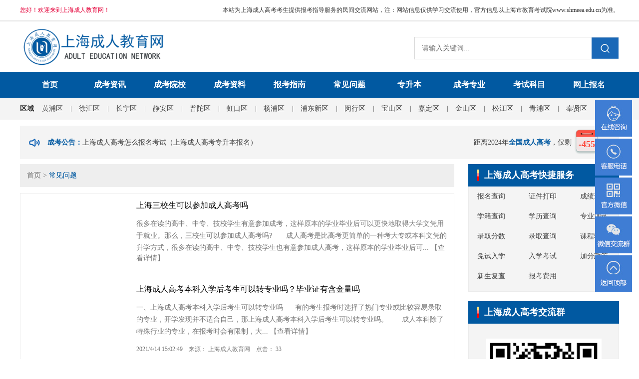

--- FILE ---
content_type: text/html;charset=utf-8
request_url: http://www.shcrjy.com.cn/news.aspx?typeid=143&fid=t2:143:2&pageindex=3
body_size: 16167
content:
<!DOCTYPE HTML PUBLIC "-//W3C//DTD HTML 4.01 Transitional//EN" "http://www.w3c.org/TR/1999/REC-html401-19991224/loose.dtd">


<html lang="zh-cn" xmlns="http://www.w3.org/1999/xhtml">
<head><title>
	上海成考网-上海成人高考网-上海成人教育网
</title><meta name="keywords" content="上海成人高考考试科目,历届上海成人高考录取分数线"/><meta name="description" content="上海成人高考网给大家提供信息咨询2020成人报名，成人高考通过率，报名问题，满足什么资格能报名和录取问题以及成人高考和自考的区别.等更多信息咨询上海成考网。"/><link rel="canonical" href="/news.aspx?FId=t2:143:2&TypeId=143" /><meta charset="utf-8" /><meta name="renderer" content="webkit" /><meta http-equiv="X-UA-Compatible" content="IE=edge,Chrome=1" /><meta id="WebViewport" name="viewport" content="width=device-width" /><meta name="format-detection" content="telephone=no,email=no" /><meta http-equiv="Cache-Control" content="no-transform" /><meta name="applicable-device" content="pc,mobile" /><link rel="stylesheet" type="text/css" href="https://1.rc.xiniu.com/css/respond/respond.measure-2.min.css" />
	 <!--动画库-->
	<link rel="stylesheet" type="text/css" href="https://1.rc.xiniu.com/css/animate/animate.min.css" />
	 <!-- 样式加载顺序：全局样式、自定义样式、工具箱设置样式 -->
	<link id="css__global" rel="stylesheet" type="text/css" href="https://0.rc.xiniu.com/g3/M00/23/38/CgAH514O9CeAeKqqAAACWRXNNFs657.css" /><link id="css__news" rel="stylesheet" type="text/css" href="https://0.rc.xiniu.com/g4/M00/85/B2/CgAG0mRTUZqAOMM1AAEIKL84JTE875.css?d=03160306373" /><link rel="bookmark" href="https://0.rc.xiniu.com/g3/M00/27/06/CgAH6F4cF92AGqIQAAASvLpksnk472.jpg" /><link rel="shortcut icon" href="https://0.rc.xiniu.com/g3/M00/27/06/CgAH6F4cF92AGqIQAAASvLpksnk472.jpg" />
	<!-- empty -->
	<script type="text/javascript">var _jtime=new Date();function jqload(){window.jLoad=new Date()-_jtime;}function jqerror(){window.jLoad=-1;}</script>
    <script type="text/javascript" src="https://1.rc.xiniu.com/js/jq/jqueryV173.js" onload="jqload()" onerror="jqerror()" id="jquery"></script>	
	<script type="text/javascript" src="https://1.rc.xiniu.com/js/pb/2/Public.js"></script>
	<script type="text/javascript" src="https://1.rc.xiniu.com/js/pb/plugins.respond.min.js"></script>
	 <!--使IE9以下版本支持html5标签和媒体查询-->
    <!--[if lt IE 9]>
    <script src="https://1.rc.xiniu.com/js/pb/ie.html.min.js"></script>
    <![endif]-->
	<!-- empty --> 
<script>
// 百度流量统计
var _hmt = _hmt || [];
(function() {
  var hm = document.createElement("script");
  hm.src = "https://hm.baidu.com/hm.js?1e3a9848ac42a5af67a11c7d2be7f004";
  var s = document.getElementsByTagName("script")[0]; 
  s.parentNode.insertBefore(hm, s);
})();
</script>
</head>
<body class="news_body">
<form method="get" id="form1" name="form1" NavigateId="2" data-identify="02182182180145214203019821320522001450198210208014501982090">
<div class="aspNetHidden">
<input type="hidden" name="__VIEWSTATE" id="__VIEWSTATE" value="" />
</div>

  <!--ea_h-->
        <div id="ea_h">
            <!--top-->
            <div class="top" id="top" >
                <script type="text/javascript" src="/JS/Heads/index/flexible.js"></script>
                <div class="t_t_one" >
                    <div class="t_t_one_w">
                        <!--t_name-->
                            <div id="t_name" class="t_name">
                                <!--ea_span_t_name1|--><span name="_t_name1|" >您好！欢迎来到上海成人教育网！</span><!--ea_span_t_name1|-->
                                
                            </div>
                        <!--end_t_name-->
                        <!--t_name-->
                            <div id="t_name2" class="t_name2">
                                <!--ea_span_t_name2|--><span name="_t_name2|" >本站为上海成人高考考生提供报考指导服务的民间交流网站，注：网站信息仅供学习交流使用，官方信息以上海市教育考试院www.shmeea.edu.cn为准。</span><!--ea_span_t_name2|-->
                                
                            </div>
                        <!--end_t_name-->
                    </div>
                </div>
                <div class="t_t_two" >
                    <div class="nav_sj hidden-lg"></div>
                    <div class="nav_back hidden-lg">
                        <a href="javascript:history.back();">
                            <!--ea_span_nav_back|-->
                            <span name="_nav_back|">返回</span>
                            <!--ea_span_nav_back|-->
                        </a>
                    </div>
                    <!--t_logo-->
                        <div id="t_logo" class="t_logo"> 
                            <!--ea_l-->
                            <div id="ea_l"><h1><a href="/" target="_self"><img alt="上海成人高考" src="https://0.rc.xiniu.com/g3/M00/28/A1/CgAH514hOoeASkLSAAG2hwxSbCQ106.png" /></a></h1></div>
                            <!--ea_l--> 
                            
                        </div>
                    <!--end_t_logo-->
                    <div class="nav_search"></div>
                    <!--t_search-->
                        <div id="t_search" class="t_search">
                            <table cellspacing="0" cellpadding="0"  border="0"><tr>
<td>
<input name="ShoveWebControl_Search12$tbSearch" type="text" value="请输入关键词..." id="ShoveWebControl_Search12_tbSearch" class="t_search_text" DefaultText="请输入关键词..." onmousedown="if(this.value == &#39;请输入关键词...&#39;){this.value = &#39;&#39;;}" onkeyup="ShoveEIMS3_OnKeyPress(event, &#39;img_ShoveWebControl_Search12&#39;)" onkeydown="ShoveEIMS3_OnKeyDown(event)" onblur="if(this.value == &#39;&#39; || this.value == &#39;请输入关键词...&#39;){this.value = &#39;请输入关键词...&#39;;}" /></td>
<td><img id="img_ShoveWebControl_Search12" border="0" src="https://1.rc.xiniu.com/rc/Heads/54860/images/search_img.png" alt="上海成人高考网" LevelOneType="2" onclick="ShoveEIMS3_Transf(this,'search.aspx','ShoveWebControl_Search12_tbSearch','ShoveWebControl_Search12', true)" style="cursor:pointer;" /></td>
</tr></table>
<script type='text/javascript'>document.getElementById("ShoveWebControl_Search12_tbSearch").onkeydown=function(event){ var e=event || window.Event; if(e.keyCode==13){ e.returnValue = false;if(e.preventDefault){ e.preventDefault(); }}}</script>

                            
                        </div>
                    <!--end_t_search-->
                </div>
                <!--xn_h_10_wrap-->
                    <div id="xn_h_10_wrap" class="xn_h_10_wrap hidden-lg" >
                        <div class="xn_h_10_w">
                            <div class="xn_h_10_mswenzi">
                                <!--ea_span_xn_h_10_mswenzi|-->
                                    <span name="_xn_h_10_mswenzi|">成考导航</span>
                                <!--ea_span_xn_h_10_mswenzi|-->
                            </div>
                            <div class="xn_h_10_mswen_close">
                                <!--ea_span_xn_h_10_mswen_close|-->
                                    <span name="_xn_h_10_mswen_close|">关闭</span>
                                <!--ea_span_xn_h_10_mswen_close|-->
                            </div>
                            <div class="xn_h_10_search">
                                <table cellspacing="0" cellpadding="0"  border="0"><tr>
<td>
<input name="ShoveWebControl_Search122$tbSearch" type="text" value="输入关键字……" id="ShoveWebControl_Search122_tbSearch" class="t_search_text" DefaultText="输入关键字……" onmousedown="if(this.value == &#39;输入关键字……&#39;){this.value = &#39;&#39;;}" onkeyup="ShoveEIMS3_OnKeyPress(event, &#39;img_ShoveWebControl_Search122&#39;)" onkeydown="ShoveEIMS3_OnKeyDown(event)" onblur="if(this.value == &#39;&#39; || this.value == &#39;输入关键字……&#39;){this.value = &#39;输入关键字……&#39;;}" /></td>
<td><img id="img_ShoveWebControl_Search122" border="0" src="https://1.rc.xiniu.com/rc/Heads/54860/images/search_img2.png" alt="上海成人高考网" LevelOneType="2" onclick="ShoveEIMS3_Transf(this,'search.aspx','ShoveWebControl_Search122_tbSearch','ShoveWebControl_Search122', true)" style="cursor:pointer;" /></td>
</tr></table>
<script type='text/javascript'>document.getElementById("ShoveWebControl_Search122_tbSearch").onkeydown=function(event){ var e=event || window.Event; if(e.keyCode==13){ e.returnValue = false;if(e.preventDefault){ e.preventDefault(); }}}</script>

                            </div>
                        </div>
                        <div class="xn_h_10_wbox">
                            <div class="xn_h_10_wbox_w">
                                
                                        <h2>
                                            <span>关键词管理</span>
                                        </h2>
                                        <div class="xn_h_10_topcont_w">
                                            
                                        </div>
                                    
                                <h2 class="xn_h_10_toptitle">
                                    <!--ea_span_xn_h_10_toptitle|--><span name="_xn_h_10_toptitle|">成考公告：</span><!--ea_span_xn_h_10_toptitle|-->
                                </h2>
                                <div class="xn_h_10_main" id="xn_h_10_main">
                                    <ul class="xn_h_10_ul" id="xn_h_10_ul">
                                        
                                                <li id="xn_h_10_data3_xn_h_10_li_0">
                                                    <a href='news_view.aspx?TypeId=143&Id=1080&Fid=t2:143:2'>
                                                        上海成人高考报名条件及流程！
                                                    </a>
                                                </li>
                                            
                                                <li id="xn_h_10_data3_xn_h_10_li_1">
                                                    <a href='news_view.aspx?TypeId=4&Id=998&Fid=t2:4:2'>
                                                        上海成人高考怎么报名考试（上海成人高考专升本报名）
                                                    </a>
                                                </li>
                                            
                                                <li id="xn_h_10_data3_xn_h_10_li_2">
                                                    <a href='news_view.aspx?TypeId=4&Id=999&Fid=t2:4:2'>
                                                        上海成人高考什么时候报名（成人高考上海的报名时间）
                                                    </a>
                                                </li>
                                            
                                                <li id="xn_h_10_data3_xn_h_10_li_3">
                                                    <a href='news_view.aspx?TypeId=4&Id=1000&Fid=t2:4:2'>
                                                        上海成人高考怎么报名（上海成人高考如何报名）
                                                    </a>
                                                </li>
                                            
                                                <li id="xn_h_10_data3_xn_h_10_li_4">
                                                    <a href='news_view.aspx?TypeId=4&Id=997&Fid=t2:4:2'>
                                                        2022年成人高考什么时候报名?（上海成人高考网上报名时间）
                                                    </a>
                                                </li>
                                            
                                                <li id="xn_h_10_data3_xn_h_10_li_5">
                                                    <a href='news_view.aspx?TypeId=4&Id=991&Fid=t2:4:2'>
                                                        上海成人大专哪里报名（上海成人高考 报名）
                                                    </a>
                                                </li>
                                            
                                                <li id="xn_h_10_data3_xn_h_10_li_6">
                                                    <a href='news_view.aspx?TypeId=4&Id=989&Fid=t2:4:2'>
                                                        上海2022成人本科怎么报名呢?（上海成人高考专升本报名）
                                                    </a>
                                                </li>
                                            
                                                <li id="xn_h_10_data3_xn_h_10_li_7">
                                                    <a href='news_view.aspx?TypeId=4&Id=990&Fid=t2:4:2'>
                                                        上海市成人高考报名系统（上海市成人高考报名网）
                                                    </a>
                                                </li>
                                            
                                    </ul>
                                </div>
                            </div>
                        </div>
                        
                    </div>
                <!--end_xn_h_10_wrap-->
                <div class="top_meun_colse hidden-lg"></div>
                <!--xn_h_11_wrap-->
                    <div id="xn_h_11_wrap" class="xn_h_11_wrap hidden-lg" >
                        <div class="xn_h_11_wrap_main">
                            <ul id="xn_h_11_VMenu1" class="type1Ul type1Ul_n000">
<li id="type1Li_n0" level=0 index=0 class="xn_h_11_wrap_menu1"><a href="/" target="_self" >网站首页</a></li>
<li id="type1Li_n2" level=0 data_id="2" type="n" index=1 class="xn_h_11_wrap_menu1">
<a href="news.aspx?TypeId=4&fid=t2:4:2" target="_blank"><!--ea_spanxn_h_11_VMenu11522242063--><span name="xn_h_11_VMenu11522242063|T_Navigates|Id|2|Name">成考资讯</span><!--ea_spanxn_h_11_VMenu11522242063--></a></li>
<li id="type1Li_n3" level=0 data_id="3" type="n" index=2 class="xn_h_11_wrap_menu1">
<a href="products.aspx?TypeId=66&FId=t3:66:3" target="_blank"><!--ea_spanxn_h_11_VMenu11030812097--><span name="xn_h_11_VMenu11030812097|T_Navigates|Id|3|Name">成考院校</span><!--ea_spanxn_h_11_VMenu11030812097--></a></li>
<li id="type1Li_n4" level=0 data_id="4" type="n" index=3 class="xn_h_11_wrap_menu1">
<a href="case_complex.aspx?FId=n4:4:4" target="_blank"><!--ea_spanxn_h_11_VMenu11125701673--><span name="xn_h_11_VMenu11125701673|T_Navigates|Id|4|Name">成考资料</span><!--ea_spanxn_h_11_VMenu11125701673--></a></li>
<li id="type1Li_n6" level=0 data_id="6" type="n" index=4 class="xn_h_11_wrap_menu1">
<a href="news.aspx?TypeId=180&fid=t2:180:2" target="_blank"><!--ea_spanxn_h_11_VMenu1942133657--><span name="xn_h_11_VMenu1942133657|T_Navigates|Id|6|Name">报考指南</span><!--ea_spanxn_h_11_VMenu1942133657--></a></li>
<li id="type1Li_n29" level=0 data_id="29" type="n" index=5 class="xn_h_11_wrap_menu1">
<a href="news.aspx?TypeId=143&fid=t2:143:2" target="_blank"><!--ea_spanxn_h_11_VMenu1103190630--><span name="xn_h_11_VMenu1103190630|T_Navigates|Id|29|Name">常见问题</span><!--ea_spanxn_h_11_VMenu1103190630--></a></li>
<li id="type1Li_n31" level=0 data_id="31" type="n" index=6 class="xn_h_11_wrap_menu1">
<a href="prodshow_view.aspx?TypeId=70&Id=197&FId=t31:70:31" target="_blank"><!--ea_spanxn_h_11_VMenu11876412598--><span name="xn_h_11_VMenu11876412598|T_Navigates|Id|31|Name">专升本</span><!--ea_spanxn_h_11_VMenu11876412598--></a></li>
<li id="type1Li_n28" level=0 data_id="28" type="n" index=7 class="xn_h_11_wrap_menu1">
<a href="clapro_complex.aspx?FId=n28:28:28" target="_blank"><!--ea_spanxn_h_11_VMenu1488981583--><span name="xn_h_11_VMenu1488981583|T_Navigates|Id|28|Name">成考专业</span><!--ea_spanxn_h_11_VMenu1488981583--></a></li>
<li id="type1Li_n25" level=0 data_id="25" type="n" index=8 class="xn_h_11_wrap_menu1">
<a href="solution_complex.aspx?FId=n25:25:25" target="_blank"><!--ea_spanxn_h_11_VMenu1387006494--><span name="xn_h_11_VMenu1387006494|T_Navigates|Id|25|Name">考试科目</span><!--ea_spanxn_h_11_VMenu1387006494--></a></li>
<li id="type1Li_n9" level=0 data_id="9" type="n" index=9 class="xn_h_11_wrap_menu1">
<a href="feedback.aspx?FId=n9:9:9" target="_blank"><!--ea_spanxn_h_11_VMenu11952759617--><span name="xn_h_11_VMenu11952759617|T_Navigates|Id|9|Name">网上报名</span><!--ea_spanxn_h_11_VMenu11952759617--></a></li>
</ul>
<script type="text/javascript">var xn_h_11_VMenu1={normal:{class1:'xn_h_11_wrap_menu1',class2:'xn_h_11_wrap_menu2',class3:'xn_h_11_wrap_menu3',class4:'xn_h_11_wrap_menu4',class5:'xn_h_11_wrap_menu5',class6:'xn_h_11_wrap_menu6'},visited:{class1:'xn_h_11_wrap_menu1_2',class2:'xn_h_11_wrap_menu2_2',class3:'xn_h_11_wrap_menu3_2',class4:'xn_h_11_wrap_menu4_2',class5:'xn_h_11_wrap_menu5_2',class6:'xn_h_11_wrap_menu6_2',class6:'xn_h_11_wrap_menu6_2'},home:{defaultClass:'xn_h_11_wrap_menu1',visitedClass:'xn_h_11_wrap_menu1_2'},content:{defaultClass:'',visitedClass:'',focusClass:''},focus:{class1:'xn_h_11_wrap_menu1_cur',class2:'xn_h_11_wrap_menu2_cur',class3:'xn_h_11_wrap_menu3_cur',class4:'xn_h_11_wrap_menu4_cur',class5:'xn_h_11_wrap_menu5_cur',class6:'xn_h_11_wrap_menu6_cur'},beforeTag:{packUpClass:'',packDownClass:''},expendEffect:1,aniEffect:3,fIdParam:'FId',topUlId:'xn_h_11_VMenu1',homeLiId:'type1Li_n0'};xn_h_11_VMenu1.menu=new BaseControlMenu();xn_h_11_VMenu1.menu.Init('xn_h_11_VMenu1',xn_h_11_VMenu1);xn_h_11_VMenu1.menu.InitMenu('type1Ul_n000',xn_h_11_VMenu1);</script>
                        </div>
                        <div class="xn_h_11_wrap_main2"></div>
                    </div>
                <!--end_xn_h_11_wrap-->
<!--ea_n-->
                <div id="ea_n">
                    <!--xn_n_14_wrap-->
                        <div id="xn_n_14_wrap" class="xn_n_14_wrap">
                            <!--后台勾选即显示到导航   start 20150416-->
                            <div class="xn_n_14_wrap_main">
                               
                              
                                 <ul id="xn_n_14_VMenu1" class="type1Ul type1Ul_n000">
<li id="type1Li_n0" level=0 index=0 class="nav_menu1"><a href="/" target="_self" >首页</a></li>
<li id="type1Li_n2" level=0 data_id="2" type="n" index=1 class="nav_menu1">
<a href="news.aspx?TypeId=4&fid=t2:4:2" target="_blank"><!--ea_spanxn_n_14_VMenu1541270764--><span name="xn_n_14_VMenu1541270764|T_Navigates|Id|2|Name">成考资讯</span><!--ea_spanxn_n_14_VMenu1541270764--></a></li>
<li id="type1Li_n3" level=0 data_id="3" type="n" index=2 class="nav_menu1">
<a href="products.aspx?TypeId=66&FId=t3:66:3" target="_blank"><!--ea_spanxn_n_14_VMenu11804210249--><span name="xn_n_14_VMenu11804210249|T_Navigates|Id|3|Name">成考院校</span><!--ea_spanxn_n_14_VMenu11804210249--></a></li>
<li id="type1Li_n4" level=0 data_id="4" type="n" index=3 class="nav_menu1">
<a href="case_complex.aspx?FId=n4:4:4" target="_blank"><!--ea_spanxn_n_14_VMenu12070814585--><span name="xn_n_14_VMenu12070814585|T_Navigates|Id|4|Name">成考资料</span><!--ea_spanxn_n_14_VMenu12070814585--></a></li>
<li id="type1Li_n6" level=0 data_id="6" type="n" index=4 class="nav_menu1">
<a href="news.aspx?TypeId=180&fid=t2:180:2" target="_blank"><!--ea_spanxn_n_14_VMenu1349391733--><span name="xn_n_14_VMenu1349391733|T_Navigates|Id|6|Name">报考指南</span><!--ea_spanxn_n_14_VMenu1349391733--></a></li>
<li id="type1Li_n29" level=0 data_id="29" type="n" index=5 class="nav_menu1">
<a href="news.aspx?TypeId=143&fid=t2:143:2" target="_blank"><!--ea_spanxn_n_14_VMenu1822054087--><span name="xn_n_14_VMenu1822054087|T_Navigates|Id|29|Name">常见问题</span><!--ea_spanxn_n_14_VMenu1822054087--></a></li>
<li id="type1Li_n31" level=0 data_id="31" type="n" index=6 class="nav_menu1">
<a href="prodshow_view.aspx?TypeId=70&Id=197&FId=t31:70:31" target="_blank"><!--ea_spanxn_n_14_VMenu12039306654--><span name="xn_n_14_VMenu12039306654|T_Navigates|Id|31|Name">专升本</span><!--ea_spanxn_n_14_VMenu12039306654--></a></li>
<li id="type1Li_n28" level=0 data_id="28" type="n" index=7 class="nav_menu1">
<a href="clapro_complex.aspx?FId=n28:28:28" target="_blank"><!--ea_spanxn_n_14_VMenu144362744--><span name="xn_n_14_VMenu144362744|T_Navigates|Id|28|Name">成考专业</span><!--ea_spanxn_n_14_VMenu144362744--></a></li>
<li id="type1Li_n25" level=0 data_id="25" type="n" index=8 class="nav_menu1">
<a href="solution_complex.aspx?FId=n25:25:25" target="_blank"><!--ea_spanxn_n_14_VMenu1958528439--><span name="xn_n_14_VMenu1958528439|T_Navigates|Id|25|Name">考试科目</span><!--ea_spanxn_n_14_VMenu1958528439--></a></li>
<li id="type1Li_n9" level=0 data_id="9" type="n" index=9 class="nav_menu1">
<a href="feedback.aspx?FId=n9:9:9" target="_blank"><!--ea_spanxn_n_14_VMenu1980462055--><span name="xn_n_14_VMenu1980462055|T_Navigates|Id|9|Name">网上报名</span><!--ea_spanxn_n_14_VMenu1980462055--></a></li>
</ul>
<script type="text/javascript">var xn_n_14_VMenu1={normal:{class1:'nav_menu1',class2:'nav_menu2',class3:'nav_menu3',class4:'nav_menu4',class5:'nav_menu5',class6:'nav_menu6'},visited:{class1:'nav_menu1_2',class2:'nav_menu2_2',class3:'nav_menu3_2',class4:'nav_menu4_2',class5:'nav_menu5_2',class6:'nav_menu6_2',class6:'nav_menu6_2'},home:{defaultClass:'nav_menu1',visitedClass:'nav_menu1_2'},content:{defaultClass:'',visitedClass:'',focusClass:''},focus:{class1:'nav_menu1_cur',class2:'nav_menu2_cur',class3:'nav_menu3_cur',class4:'nav_menu4_cur',class5:'nav_menu5_cur',class6:'nav_menu6_cur'},beforeTag:{packUpClass:'',packDownClass:''},expendEffect:1,aniEffect:3,fIdParam:'FId',topUlId:'xn_n_14_VMenu1',homeLiId:'type1Li_n0'};xn_n_14_VMenu1.menu=new BaseControlMenu();xn_n_14_VMenu1.menu.Init('xn_n_14_VMenu1',xn_n_14_VMenu1);xn_n_14_VMenu1.menu.InitMenu('type1Ul_n000',xn_n_14_VMenu1);</script>
                            </div>
                            <!--后台勾选即显示到导航   end 20150416-->
                            
                        </div>
                    <!--end_xn_n_14_wrap-->
                </div>
                <!--ea_n-->
                <div class="t_t_four" id="t_t_four" >
                    <div class="t_t_four_w">
                        <div class="t_t_four_w_toptitle">
                            <!--ea_span_t_t_four_w_toptitle|--><span name="_t_t_four_w_toptitle|">区域</span><!--ea_span_t_t_four_w_toptitle|-->
                        </div>
                        <div class="t_t_four_cont">
                            <ul id="t_t_four_cont_ul" class="t_t_four_cont_ul">
                                
                                        <li class="t_t_four_cont_li">
                                            <a href='teachers.aspx?TypeId=66&fid=t26:66:26'>黄浦区</a>
                                        </li>
                                    
                                        <li class="t_t_four_cont_li">
                                            <a href='teachers.aspx?TypeId=149&fid=t26:149:26'>徐汇区</a>
                                        </li>
                                    
                                        <li class="t_t_four_cont_li">
                                            <a href='teachers.aspx?TypeId=150&fid=t26:150:26'>长宁区</a>
                                        </li>
                                    
                                        <li class="t_t_four_cont_li">
                                            <a href='teachers.aspx?TypeId=151&fid=t26:151:26'>静安区</a>
                                        </li>
                                    
                                        <li class="t_t_four_cont_li">
                                            <a href='teachers.aspx?TypeId=152&fid=t26:152:26'>普陀区</a>
                                        </li>
                                    
                                        <li class="t_t_four_cont_li">
                                            <a href='teachers.aspx?TypeId=153&fid=t26:153:26'>虹口区</a>
                                        </li>
                                    
                                        <li class="t_t_four_cont_li">
                                            <a href='teachers.aspx?TypeId=154&fid=t26:154:26'>杨浦区</a>
                                        </li>
                                    
                                        <li class="t_t_four_cont_li">
                                            <a href='teachers.aspx?TypeId=155&fid=t26:155:26'>浦东新区</a>
                                        </li>
                                    
                                        <li class="t_t_four_cont_li">
                                            <a href='teachers.aspx?TypeId=156&fid=t26:156:26'>闵行区</a>
                                        </li>
                                    
                                        <li class="t_t_four_cont_li">
                                            <a href='teachers.aspx?TypeId=157&fid=t26:157:26'>宝山区</a>
                                        </li>
                                    
                                        <li class="t_t_four_cont_li">
                                            <a href='teachers.aspx?TypeId=158&fid=t26:158:26'>嘉定区</a>
                                        </li>
                                    
                                        <li class="t_t_four_cont_li">
                                            <a href='teachers.aspx?TypeId=159&fid=t26:159:26'>金山区</a>
                                        </li>
                                    
                                        <li class="t_t_four_cont_li">
                                            <a href='teachers.aspx?TypeId=160&fid=t26:160:26'>松江区</a>
                                        </li>
                                    
                                        <li class="t_t_four_cont_li">
                                            <a href='teachers.aspx?TypeId=161&fid=t26:161:26'>青浦区</a>
                                        </li>
                                    
                                        <li class="t_t_four_cont_li">
                                            <a href='teachers.aspx?TypeId=162&fid=t26:162:26'>奉贤区</a>
                                        </li>
                                                                            
                            </ul>
                        </div>
                    </div>
                </div>
                <div class="t_t_three">
                    <!--xn_h_7_wrap-->
                        <div class="xn_h_7_wrap" id="xn_h_7_wrap"     >
                            <!--首页推荐新闻上下滚动 2014-08-11-->   
                            <div class="xn_h_7_toptitle">
                                <!--ea_span_xn_h_7_toptitle|--><span name="_xn_h_7_toptitle|">成考公告：</span><!--ea_span_xn_h_7_toptitle|-->
                            </div>                    
                            <div class="xn_h_7_main" id="xn_h_7_main">
                                <ul class="xn_h_7_ul" id="xn_h_7_ul">
                                    
                                            <li id="xn_h_7_data_xn_h_7_li_0">
                                                <a href='news_view.aspx?TypeId=143&Id=1080&Fid=t2:143:2'>
                                                    上海成人高考报名条件及流程！
                                                </a>
                                            </li>
                                        
                                            <li id="xn_h_7_data_xn_h_7_li_1">
                                                <a href='news_view.aspx?TypeId=4&Id=998&Fid=t2:4:2'>
                                                    上海成人高考怎么报名考试（上海成人高考专升本报名）
                                                </a>
                                            </li>
                                        
                                            <li id="xn_h_7_data_xn_h_7_li_2">
                                                <a href='news_view.aspx?TypeId=4&Id=999&Fid=t2:4:2'>
                                                    上海成人高考什么时候报名（成人高考上海的报名时间）
                                                </a>
                                            </li>
                                        
                                            <li id="xn_h_7_data_xn_h_7_li_3">
                                                <a href='news_view.aspx?TypeId=4&Id=1000&Fid=t2:4:2'>
                                                    上海成人高考怎么报名（上海成人高考如何报名）
                                                </a>
                                            </li>
                                        
                                            <li id="xn_h_7_data_xn_h_7_li_4">
                                                <a href='news_view.aspx?TypeId=4&Id=997&Fid=t2:4:2'>
                                                    2022年成人高考什么时候报名?（上海成人高考网上报名时间）
                                                </a>
                                            </li>
                                        
                                            <li id="xn_h_7_data_xn_h_7_li_5">
                                                <a href='news_view.aspx?TypeId=4&Id=991&Fid=t2:4:2'>
                                                    上海成人大专哪里报名（上海成人高考 报名）
                                                </a>
                                            </li>
                                        
                                            <li id="xn_h_7_data_xn_h_7_li_6">
                                                <a href='news_view.aspx?TypeId=4&Id=989&Fid=t2:4:2'>
                                                    上海2022成人本科怎么报名呢?（上海成人高考专升本报名）
                                                </a>
                                            </li>
                                        
                                            <li id="xn_h_7_data_xn_h_7_li_7">
                                                <a href='news_view.aspx?TypeId=4&Id=990&Fid=t2:4:2'>
                                                    上海市成人高考报名系统（上海市成人高考报名网）
                                                </a>
                                            </li>
                                        
                                            <li id="xn_h_7_data_xn_h_7_li_8">
                                                <a href='news_view.aspx?TypeId=4&Id=985&Fid=t2:4:2'>
                                                    上海成人专升本报名2022时间（上海成人高考报名时间）
                                                </a>
                                            </li>
                                        
                                            <li id="xn_h_7_data_xn_h_7_li_9">
                                                <a href='news_view.aspx?TypeId=4&Id=986&Fid=t2:4:2'>
                                                    上海市成人高校招生网上报名系统（上海成人高考报名入口）
                                                </a>
                                            </li>
                                        
                                </ul>
                            </div>
                            
                        </div>
                    <!--end_xn_h_7_wrap-->
                    <div class="xn_h_8_wrap" id="xn_h_8_wrap" >
                        <h2><!--ea_span_xxn_h_8_toptitle|--><span name="_xxn_h_8_toptitle|">距离2024年<b>全国成人高考</b>，仅剩</span><!--ea_span_xxn_h_8_toptitle|--></h2>
                        <h3 id="dataT"></h3>
                        <h2><!--ea_span_xxn_h_8_toptitle1|--><span name="_xxn_h_8_toptitle1|">天</span><!--ea_span_xxn_h_8_toptitle1|--></h2>
                    </div>
                </div>
            </div>
            <!--end_top-->
        </div>
        <!--ea_h-->
  <div id="xc_wrapper" class="xc_wrapper">
  <!--ea_ba-->
<div id="ea_ba"></div>
<!--ea_ba-->
  <!--ea_c-->
        <div id="ea_c">
            <div class="n_main" >
                <div class="n_content" >
                    <div class="n_content_left" >
                        <!--xn_f_24_wrap-->
                            <div id="xn_f_24_wrap" class="xn_f_24_wrap" >
                                <div class="xn_f_24_title">
                                    <!--ea_span_xn_f_24_title--><span name="_xn_f_24_title">上海成人高考快捷服务</span><!--ea_span_xn_f_24_title-->
                                </div>
                                <ul>
                                    <li>
                                    
                                        <div class="xn_f_24_xhbox">
                                            <a href='sv.aspx?TypeId=165&fid=t8:165:8' target="_blank">报名查询</a>
                                        </div>
                                        
                                        <div class="xn_f_24_xhbox">
                                            <a href='sv.aspx?TypeId=37&fid=t8:37:8' target="_blank">证件打印</a>
                                        </div>
                                        
                                        <div class="xn_f_24_xhbox">
                                            <a href='sv.aspx?TypeId=168&fid=t8:168:8' target="_blank">成绩查询</a>
                                        </div>
                                        
                                        <div class="xn_f_24_xhbox">
                                            <a href='sv.aspx?TypeId=170&fid=t8:170:8' target="_blank">学籍查询</a>
                                        </div>
                                        
                                        <div class="xn_f_24_xhbox">
                                            <a href='sv.aspx?TypeId=171&fid=t8:171:8' target="_blank">学历查询</a>
                                        </div>
                                        
                                        <div class="xn_f_24_xhbox">
                                            <a href='news_view.aspx?TypeId=143&Id=487&Fid=t2:143:2' target="_blank">专业加试</a>
                                        </div>
                                        
                                        <div class="xn_f_24_xhbox">
                                            <a href='clients_complex.aspx?TypeId=181&fid=t19:181:19' target="_blank">录取分数</a>
                                        </div>
                                        
                                        <div class="xn_f_24_xhbox">
                                            <a href='clients_complex.aspx?TypeId=183&fid=t19:183:19' target="_blank">录取查询</a>
                                        </div>
                                        
                                        <div class="xn_f_24_xhbox">
                                            <a href='clients_complex.aspx?TypeId=182&fid=t19:182:19' target="_blank">课程辅导</a>
                                        </div>
                                        
                                        <div class="xn_f_24_xhbox">
                                            <a href='news_view.aspx?TypeId=28&Id=483&Fid=t2:28:2' target="_blank">免试入学</a>
                                        </div>
                                        
                                        <div class="xn_f_24_xhbox">
                                            <a href='solution_view.aspx?TypeId=146&Id=482&Fid=t25:146:25' target="_blank">入学考试</a>
                                        </div>
                                        
                                        <div class="xn_f_24_xhbox">
                                            <a href='news_view.aspx?TypeId=28&Id=483&Fid=t2:28:2' target="_blank">加分政策</a>
                                        </div>
                                        
                                        <div class="xn_f_24_xhbox">
                                            <a href='news_view.aspx?TypeId=180&Id=484&Fid=t2:180:2' target="_blank">新生复查</a>
                                        </div>
                                        
                                        <div class="xn_f_24_xhbox">
                                            <a href='news_view.aspx?TypeId=180&Id=486&Fid=t2:180:2' target="_blank">报考费用</a>
                                        </div>
                                        
                                    </li>
                                </ul>
                                
                            </div>
                        <!--end_xn_f_24_wrap-->
                        <!--xn_f_23_wrap-->
                            <div id="xn_f_23_wrap" class="xn_f_23_wrap" >
                                <div class="xn_f_23_title">
                                    <!--ea_span_xn_f_23_title--><span name="_xn_f_23_title" >上海成人高考交流群</span><!--ea_span_xn_f_23_title-->
                                </div> 
                                <div class="xn_f_23_w">
                                    <div class="xn_f_23_img">
                                        <img src="https://0.rc.xiniu.com/g3/M00/B5/E9/CgAH6GBX_yOAcKFOAABChY8vS48807.png" alt="">
                                    </div>
                                    <div class="xn_f_23_title1">
                                        <!--ea_span_xn_f_23_title1--><span name="_xn_f_23_title1">扫一扫加入微信群二维码</span><!--ea_span_xn_f_23_title1-->
                                    </div>
                                    <div class="xn_f_23_title2">
                                        <!--ea_span_xn_f_23_title2--><span name="_xn_f_23_title2">随时获取成考政策、通知、公告以及各类<br>学习资料、学习方法、教程。</span><!--ea_span_xn_f_23_title2-->
                                    </div>
                                </div>
                            </div>
                        <!--end_xn_f_23_wrap-->
                        <!--xn_f_25_wrap-->
                            <div id="xn_f_25_wrap" class="xn_f_25_wrap" >
                                <div class="xn_f_25_title">
                                    <!--ea_span_xn_f_25_title--><span name="_xn_f_25_title">录取分数线</span><!--ea_span_xn_f_25_title-->
                                </div>
                                <ul>
                                    <li>
                                    
                                        <div class="xn_f_25_xhbox">
                                            <a href='clients_view.aspx?TypeId=181&Id=488&Fid=t19:181:19' target="_blank">2019年</a>
                                        </div>
                                        
                                        <div class="xn_f_25_xhbox">
                                            <a href='clients_view.aspx?TypeId=181&Id=489&Fid=t19:181:19' target="_blank">2018年</a>
                                        </div>
                                        
                                        <div class="xn_f_25_xhbox">
                                            <a href='clients_view.aspx?TypeId=181&Id=490&Fid=t19:181:19' target="_blank">2017年</a>
                                        </div>
                                        
                                        <div class="xn_f_25_xhbox">
                                            <a href='clients_view.aspx?TypeId=181&Id=491&Fid=t19:181:19' target="_blank">2016年</a>
                                        </div>
                                        
                                        <div class="xn_f_25_xhbox">
                                            <a href='clients_view.aspx?TypeId=181&Id=492&Fid=t19:181:19' target="_blank">2015年</a>
                                        </div>
                                        
                                        <div class="xn_f_25_xhbox">
                                            <a href='clients_view.aspx?TypeId=181&Id=493&Fid=t19:181:19' target="_blank">2014年</a>
                                        </div>
                                        
                                        <div class="xn_f_25_xhbox">
                                            <a href='clients_view.aspx?TypeId=181&Id=494&Fid=t19:181:19' target="_blank">2013年</a>
                                        </div>
                                        
                                        <div class="xn_f_25_xhbox">
                                            <a href='clients_view.aspx?TypeId=181&Id=495&Fid=t19:181:19' target="_blank">2012年</a>
                                        </div>
                                        
                                        <div class="xn_f_25_xhbox">
                                            <a href='clients_view.aspx?TypeId=181&Id=496&Fid=t19:181:19' target="_blank">2011年</a>
                                        </div>
                                        
                                        <div class="xn_f_25_xhbox">
                                            <a href='clients_view.aspx?TypeId=147&Id=498&Fid=t19:147:19' target="_blank">2010年</a>
                                        </div>
                                        
                                        <div class="xn_f_25_xhbox">
                                            <a href='clients_view.aspx?TypeId=147&Id=499&Fid=t19:147:19' target="_blank">2009年</a>
                                        </div>
                                        
                                        <div class="xn_f_25_xhbox">
                                            <a href='clients_view.aspx?TypeId=147&Id=500&Fid=t19:147:19' target="_blank">2008年</a>
                                        </div>
                                        
                                    </li>
                                    <div class="xn_f_25_more">
                                        <a href="sv_complex.aspx?Fid=n8:8:8">
                                       <!--ea_span_xn_f_25_more--><span name="_xn_f_25_more">录取查询系统</span><!--ea_span_xn_f_25_more--> 
                                       </a>
                                    </div>
                                </ul>
                                
                            </div>
                        <!--end_xn_f_25_wrap-->
                        <!--xn_c_5_wrap-->
                            <div id="xn_c_5_wrap" class="xn_c_5_wrap">
                                <!--新增左侧热点新闻列表开始-->
                                    <div class="xn_c_5_top">
                                        <span class="xn_c_5_cWrap">
                                        <!--ea_span_xn_c_5_cName-->
                                        <span name="_xn_c_5_cName">信息公告</span>
                                        <!--ea_span_xn_c_5_cName-->
                                        </span>
                                    </div>
                                    <div class="xn_c_5_wbox">
                                        
                                        <div class="clear"></div>
                                    </div>
                                <!--新增左侧热点新闻列表结束-->
                                 
                            </div>
                        <!--end_xn_c_5_wrap-->
                    </div>
                    <div class="n_content_right" >
                        <div class="n_content_right_name" >
                            <!--n_content_right_name_r-->
                                <div id="n_content_right_name_r" class="n_content_right_name_r"> 
                                    <ul>
                                        <li><span class="n_r_wz1">
                                            <!--ea_span_n_r_wz1-->
                                            <span name="_n_r_wz1">您现在的位置：</span>
                                            <!--ea_span_n_r_wz1-->
                                        </span><span class="n_r_wz2">
                                            <a href="/"><!--ea_span_n_r_wz2-->
                                                <span name="_n_r_wz2">首页</span>
                                                <!--ea_span_n_r_wz2--></a>
                                        </span><span class="n_r_wz3">></span>
                                       <span class="n_r_wz4">
                                                <span id='ShoveWebControl_Text_news'><a href="news.aspx?fid=n2:2:2" target="_self">成考资讯</a></span>
                                            </span>
                                            <span class="n_r_wz5">></span>
                                            <span class="n_r_wz6">
                                                <a href="news.aspx?TypeId=143&FId=t2:143:2" class="curr1">常见问题 </a>
                                            </span>
                                        </li>
                                        <li>
                                            <img src="https://1.rc.xiniu.com/rc/Contents/54869/Images/icpsp1_n_right_wz.png" alt="" />
                                        </li>
                                    </ul>
                            		
                                </div>
                            <!--end_n_content_right_name_r-->
                        </div>
                        <div class="n_content_right_m" >
                            <!--xn_c_news_18_wrap-->
                                <div id="xn_c_news_18_wrap" class="xn_c_news_18_wrap"     >
                                    <!--新闻列表页新闻列表开始-->
                                    <div class="xn_c_news_18_wcoentbox">
                                        
                                                <div class="xn_c_news_18_xhcoentbox">
                                                    <div class="xn_c_news_18_lftbox">
                                                        <a title='上海三校生可以参加成人高考吗' href='news_view.aspx?TypeId=143&Id=892&Fid=t2:143:2'>
                                                            <img  data-original='' alt='上海三校生可以参加成人高考吗' title='上海三校生可以参加成人高考吗' />
                                                        </a>
                                                    </div>
                                                    <div class="xn_c_news_18_ritbox">
                                                        <div class="xn_c_news_18_title">
                                                            <a title='上海三校生可以参加成人高考吗' href='news_view.aspx?TypeId=143&Id=892&Fid=t2:143:2'>
                                                                上海三校生可以参加成人高考吗
                                                            </a>
                                                        </div>
                                                        <div class="xn_c_news_18_ritbox1">
                                                            <span class="xn_c_news_18_coent hidden-sm">
                                                                <span id='xn_c_news_18_Data_xn_c_news_18_coentText_0'>很多在读的高中、中专、技校学生有意参加成考，这样原本的学业毕业后可以更快地取得大学文凭用于就业。那么，三校生可以参加成人高考吗?　　成人高考是比高考更简单的一种考大专或本科文凭的升学方式，很多在读的高中、中专、技校学生也有意参加成人高考，这样原本的学业毕业后可...</span>
                                                            </span>
                                                            <span class="xn_c_news_18_coent hidden-lg">
                                                                <span id='xn_c_news_18_Data_xn_c_news_18_coentText_m_0'>很多在读的高中、中专、技校学生有意参加成考，这样原本的学业毕...</span>
                                                            </span>
                                                            <a title='上海三校生可以参加成人高考吗' href='news_view.aspx?TypeId=143&Id=892&Fid=t2:143:2'>
                                                                    <!--ea_span_news_18_more-->
                                                                    <span name="_news_18_more">【查看详情】</span>
                                                                    <!--ea_span_news_18_more-->
                                                                </a>
                                                        </div>
                                                        <div class="xn_c_news_18_ritbox2">
                                                            <div class="xn_c_news_18_timebox">
                                                                2021/4/20 15:01:06
                                                            </div>
                                                            <div class="xn_c_news_18_author">
                                                                <span class="xn_c_news_18_author1">
                                                                    <!--ea_span_news_18_author1-->
                                                                    <span name="_news_18_author1">
                                                                        来源：
                                                                    </span>
                                                                    <!--ea_span_news_18_author1-->
                                                                </span>
                                                                <span class="xn_c_news_18_author2">
                                                                    上海成人教育网
                                                                </span>
                                                            </div>
                                                            <div class="xn_c_news_18_click">
                                                                <span class="xn_c_news_18_click1">
                                                                    <!--ea_span_news_18_click1-->
                                                                    <span name="_news_18_click1">
                                                                       点击：
                                                                    </span>
                                                                    <!--ea_span_news_18_click1-->
                                                                </span>
                                                                <span class="xn_c_news_18_click2">
                                                                    245
                                                                </span>
                                                            </div>
                                                        </div>
                                                    </div>
                                                </div>
                                            
                                                <div class="xn_c_news_18_xhcoentbox">
                                                    <div class="xn_c_news_18_lftbox">
                                                        <a title='上海成人高考本科入学后考生可以转专业吗？毕业证有含金量吗' href='news_view.aspx?TypeId=143&Id=887&Fid=t2:143:2'>
                                                            <img  data-original='' alt='上海成人高考本科入学后考生可以转专业吗？毕业证有含金量吗' title='上海成人高考本科入学后考生可以转专业吗？毕业证有含金量吗' />
                                                        </a>
                                                    </div>
                                                    <div class="xn_c_news_18_ritbox">
                                                        <div class="xn_c_news_18_title">
                                                            <a title='上海成人高考本科入学后考生可以转专业吗？毕业证有含金量吗' href='news_view.aspx?TypeId=143&Id=887&Fid=t2:143:2'>
                                                                上海成人高考本科入学后考生可以转专业吗？毕业证有含金量吗
                                                            </a>
                                                        </div>
                                                        <div class="xn_c_news_18_ritbox1">
                                                            <span class="xn_c_news_18_coent hidden-sm">
                                                                <span id='xn_c_news_18_Data_xn_c_news_18_coentText_1'>一、上海成人高考本科入学后考生可以转专业吗&#160; &#160;&#160;&#160; 有的考生报考时选择了热门专业或比较容易录取的专业，开学发现并不适合自己，那上海成人高考本科入学后考生可以转专业吗。　　成人本科除了特殊行业的专业，在报考时会有限制，大...</span>
                                                            </span>
                                                            <span class="xn_c_news_18_coent hidden-lg">
                                                                <span id='xn_c_news_18_Data_xn_c_news_18_coentText_m_1'>一、上海成人高考本科入学后考生可以转专业吗&#160; &#...</span>
                                                            </span>
                                                            <a title='上海成人高考本科入学后考生可以转专业吗？毕业证有含金量吗' href='news_view.aspx?TypeId=143&Id=887&Fid=t2:143:2'>
                                                                    <!--ea_span_news_18_more-->
                                                                    <span name="_news_18_more">【查看详情】</span>
                                                                    <!--ea_span_news_18_more-->
                                                                </a>
                                                        </div>
                                                        <div class="xn_c_news_18_ritbox2">
                                                            <div class="xn_c_news_18_timebox">
                                                                2021/4/14 15:02:49
                                                            </div>
                                                            <div class="xn_c_news_18_author">
                                                                <span class="xn_c_news_18_author1">
                                                                    <!--ea_span_news_18_author1-->
                                                                    <span name="_news_18_author1">
                                                                        来源：
                                                                    </span>
                                                                    <!--ea_span_news_18_author1-->
                                                                </span>
                                                                <span class="xn_c_news_18_author2">
                                                                    上海成人教育网
                                                                </span>
                                                            </div>
                                                            <div class="xn_c_news_18_click">
                                                                <span class="xn_c_news_18_click1">
                                                                    <!--ea_span_news_18_click1-->
                                                                    <span name="_news_18_click1">
                                                                       点击：
                                                                    </span>
                                                                    <!--ea_span_news_18_click1-->
                                                                </span>
                                                                <span class="xn_c_news_18_click2">
                                                                    33
                                                                </span>
                                                            </div>
                                                        </div>
                                                    </div>
                                                </div>
                                            
                                                <div class="xn_c_news_18_xhcoentbox">
                                                    <div class="xn_c_news_18_lftbox">
                                                        <a title='上海成人高考专科是业余学习吗' href='news_view.aspx?TypeId=143&Id=886&Fid=t2:143:2'>
                                                            <img  data-original='https://0.rc.xiniu.com/g3/M00/5B/A5/CgAH52B2ihSAYiNBAABPqcYCP4Q260.jpg' alt='上海成人高考专科是业余学习吗' title='上海成人高考专科是业余学习吗' />
                                                        </a>
                                                    </div>
                                                    <div class="xn_c_news_18_ritbox">
                                                        <div class="xn_c_news_18_title">
                                                            <a title='上海成人高考专科是业余学习吗' href='news_view.aspx?TypeId=143&Id=886&Fid=t2:143:2'>
                                                                上海成人高考专科是业余学习吗
                                                            </a>
                                                        </div>
                                                        <div class="xn_c_news_18_ritbox1">
                                                            <span class="xn_c_news_18_coent hidden-sm">
                                                                <span id='xn_c_news_18_Data_xn_c_news_18_coentText_2'>在上海成人高考专科的学习中，可以分为多种学习方式，每个地区的学习方式会根据区域有所不同，那么上海成人高考专科是业余学习吗。　　上海成人高考专科是现今不少社会人士提升学历的方式，针对报读人群来看，其实大多数考生学习都会利用工作之外的时间提升学历，也就是业余时间。...</span>
                                                            </span>
                                                            <span class="xn_c_news_18_coent hidden-lg">
                                                                <span id='xn_c_news_18_Data_xn_c_news_18_coentText_m_2'>在上海成人高考专科的学习中，可以分为多种学习方式，每个地区的...</span>
                                                            </span>
                                                            <a title='上海成人高考专科是业余学习吗' href='news_view.aspx?TypeId=143&Id=886&Fid=t2:143:2'>
                                                                    <!--ea_span_news_18_more-->
                                                                    <span name="_news_18_more">【查看详情】</span>
                                                                    <!--ea_span_news_18_more-->
                                                                </a>
                                                        </div>
                                                        <div class="xn_c_news_18_ritbox2">
                                                            <div class="xn_c_news_18_timebox">
                                                                2021/4/14 15:01:26
                                                            </div>
                                                            <div class="xn_c_news_18_author">
                                                                <span class="xn_c_news_18_author1">
                                                                    <!--ea_span_news_18_author1-->
                                                                    <span name="_news_18_author1">
                                                                        来源：
                                                                    </span>
                                                                    <!--ea_span_news_18_author1-->
                                                                </span>
                                                                <span class="xn_c_news_18_author2">
                                                                    上海成人教育网
                                                                </span>
                                                            </div>
                                                            <div class="xn_c_news_18_click">
                                                                <span class="xn_c_news_18_click1">
                                                                    <!--ea_span_news_18_click1-->
                                                                    <span name="_news_18_click1">
                                                                       点击：
                                                                    </span>
                                                                    <!--ea_span_news_18_click1-->
                                                                </span>
                                                                <span class="xn_c_news_18_click2">
                                                                    34
                                                                </span>
                                                            </div>
                                                        </div>
                                                    </div>
                                                </div>
                                            
                                                <div class="xn_c_news_18_xhcoentbox">
                                                    <div class="xn_c_news_18_lftbox">
                                                        <a title='上海业余专科和网络教育专科有哪些区别' href='news_view.aspx?TypeId=143&Id=885&Fid=t2:143:2'>
                                                            <img  data-original='https://0.rc.xiniu.com/g3/M00/5B/A5/CgAH52B2iAyAP0lbAACWXGBKlIQ566.jpg' alt='上海业余专科和网络教育专科有哪些区别' title='上海业余专科和网络教育专科有哪些区别' />
                                                        </a>
                                                    </div>
                                                    <div class="xn_c_news_18_ritbox">
                                                        <div class="xn_c_news_18_title">
                                                            <a title='上海业余专科和网络教育专科有哪些区别' href='news_view.aspx?TypeId=143&Id=885&Fid=t2:143:2'>
                                                                上海业余专科和网络教育专科有哪些区别
                                                            </a>
                                                        </div>
                                                        <div class="xn_c_news_18_ritbox1">
                                                            <span class="xn_c_news_18_coent hidden-sm">
                                                                <span id='xn_c_news_18_Data_xn_c_news_18_coentText_3'>有很多人在选择通过成人教育的方式提升学历，会比较四种教育形式再进行选择。那上海业余专科和网络教育大专哪些区别?两种教育形式有什么共同点。　　成人教育系列有成考、自考、网络教育和国家开放大学四种教育形式，四种教育形式有不同的学习形式。有很多人在选择通过成人教育的...</span>
                                                            </span>
                                                            <span class="xn_c_news_18_coent hidden-lg">
                                                                <span id='xn_c_news_18_Data_xn_c_news_18_coentText_m_3'>有很多人在选择通过成人教育的方式提升学历，会比较四种教育形式...</span>
                                                            </span>
                                                            <a title='上海业余专科和网络教育专科有哪些区别' href='news_view.aspx?TypeId=143&Id=885&Fid=t2:143:2'>
                                                                    <!--ea_span_news_18_more-->
                                                                    <span name="_news_18_more">【查看详情】</span>
                                                                    <!--ea_span_news_18_more-->
                                                                </a>
                                                        </div>
                                                        <div class="xn_c_news_18_ritbox2">
                                                            <div class="xn_c_news_18_timebox">
                                                                2021/4/14 14:49:55
                                                            </div>
                                                            <div class="xn_c_news_18_author">
                                                                <span class="xn_c_news_18_author1">
                                                                    <!--ea_span_news_18_author1-->
                                                                    <span name="_news_18_author1">
                                                                        来源：
                                                                    </span>
                                                                    <!--ea_span_news_18_author1-->
                                                                </span>
                                                                <span class="xn_c_news_18_author2">
                                                                    上海成人教育网
                                                                </span>
                                                            </div>
                                                            <div class="xn_c_news_18_click">
                                                                <span class="xn_c_news_18_click1">
                                                                    <!--ea_span_news_18_click1-->
                                                                    <span name="_news_18_click1">
                                                                       点击：
                                                                    </span>
                                                                    <!--ea_span_news_18_click1-->
                                                                </span>
                                                                <span class="xn_c_news_18_click2">
                                                                    20
                                                                </span>
                                                            </div>
                                                        </div>
                                                    </div>
                                                </div>
                                            
                                                <div class="xn_c_news_18_xhcoentbox">
                                                    <div class="xn_c_news_18_lftbox">
                                                        <a title='专升本的含金量高吗（五种提升学历含金量比较）' href='news_view.aspx?TypeId=143&Id=841&Fid=t2:143:2'>
                                                            <img  data-original='/Private/NewsImgs/6375139737073307031117246435.jpg' alt='专升本的含金量高吗（五种提升学历含金量比较）' title='专升本的含金量高吗（五种提升学历含金量比较）' />
                                                        </a>
                                                    </div>
                                                    <div class="xn_c_news_18_ritbox">
                                                        <div class="xn_c_news_18_title">
                                                            <a title='专升本的含金量高吗（五种提升学历含金量比较）' href='news_view.aspx?TypeId=143&Id=841&Fid=t2:143:2'>
                                                                专升本的含金量高吗（五种提升学历含金量比较）
                                                            </a>
                                                        </div>
                                                        <div class="xn_c_news_18_ritbox1">
                                                            <span class="xn_c_news_18_coent hidden-sm">
                                                                <span id='xn_c_news_18_Data_xn_c_news_18_coentText_4'>专升本分两种:一种是统招专升本，一种是第二学历专升本。统招专升本的含金量几乎和统招本科差不多，第一学历是全日制本科，用人单位认可，每个大专生只有一次机会，错过了就不能再参加统招专升本考试了，个别省份除外！统招专升本也是大专生拿到全日制本科的唯一机会，所以非常珍...</span>
                                                            </span>
                                                            <span class="xn_c_news_18_coent hidden-lg">
                                                                <span id='xn_c_news_18_Data_xn_c_news_18_coentText_m_4'>专升本分两种:一种是统招专升本，一种是第二学历专升本。统招专...</span>
                                                            </span>
                                                            <a title='专升本的含金量高吗（五种提升学历含金量比较）' href='news_view.aspx?TypeId=143&Id=841&Fid=t2:143:2'>
                                                                    <!--ea_span_news_18_more-->
                                                                    <span name="_news_18_more">【查看详情】</span>
                                                                    <!--ea_span_news_18_more-->
                                                                </a>
                                                        </div>
                                                        <div class="xn_c_news_18_ritbox2">
                                                            <div class="xn_c_news_18_timebox">
                                                                2021/3/15 9:31:26
                                                            </div>
                                                            <div class="xn_c_news_18_author">
                                                                <span class="xn_c_news_18_author1">
                                                                    <!--ea_span_news_18_author1-->
                                                                    <span name="_news_18_author1">
                                                                        来源：
                                                                    </span>
                                                                    <!--ea_span_news_18_author1-->
                                                                </span>
                                                                <span class="xn_c_news_18_author2">
                                                                    上海成人教育网
                                                                </span>
                                                            </div>
                                                            <div class="xn_c_news_18_click">
                                                                <span class="xn_c_news_18_click1">
                                                                    <!--ea_span_news_18_click1-->
                                                                    <span name="_news_18_click1">
                                                                       点击：
                                                                    </span>
                                                                    <!--ea_span_news_18_click1-->
                                                                </span>
                                                                <span class="xn_c_news_18_click2">
                                                                    4287
                                                                </span>
                                                            </div>
                                                        </div>
                                                    </div>
                                                </div>
                                            
                                                <div class="xn_c_news_18_xhcoentbox">
                                                    <div class="xn_c_news_18_lftbox">
                                                        <a title='上海业余制专升本毕业后会受到歧视吗' href='news_view.aspx?TypeId=143&Id=839&Fid=t2:143:2'>
                                                            <img  data-original='' alt='上海业余制专升本毕业后会受到歧视吗' title='上海业余制专升本毕业后会受到歧视吗' />
                                                        </a>
                                                    </div>
                                                    <div class="xn_c_news_18_ritbox">
                                                        <div class="xn_c_news_18_title">
                                                            <a title='上海业余制专升本毕业后会受到歧视吗' href='news_view.aspx?TypeId=143&Id=839&Fid=t2:143:2'>
                                                                上海业余制专升本毕业后会受到歧视吗
                                                            </a>
                                                        </div>
                                                        <div class="xn_c_news_18_ritbox1">
                                                            <span class="xn_c_news_18_coent hidden-sm">
                                                                <span id='xn_c_news_18_Data_xn_c_news_18_coentText_5'>根据国家的相关政策规定，普通高等院校专升本毕业的学生的毕业证上会标注“在本校xx专业专科起点本科学习”，因此一直有不少人都担心专升本毕业是否会受到歧视。　　统招专升本含金量是最高的　　其实上海专升本的途径有好几种，比如统招专升本、自考专升本、成考专升本、网教专...</span>
                                                            </span>
                                                            <span class="xn_c_news_18_coent hidden-lg">
                                                                <span id='xn_c_news_18_Data_xn_c_news_18_coentText_m_5'>根据国家的相关政策规定，普通高等院校专升本毕业的学生的毕业证...</span>
                                                            </span>
                                                            <a title='上海业余制专升本毕业后会受到歧视吗' href='news_view.aspx?TypeId=143&Id=839&Fid=t2:143:2'>
                                                                    <!--ea_span_news_18_more-->
                                                                    <span name="_news_18_more">【查看详情】</span>
                                                                    <!--ea_span_news_18_more-->
                                                                </a>
                                                        </div>
                                                        <div class="xn_c_news_18_ritbox2">
                                                            <div class="xn_c_news_18_timebox">
                                                                2021/3/11 10:05:20
                                                            </div>
                                                            <div class="xn_c_news_18_author">
                                                                <span class="xn_c_news_18_author1">
                                                                    <!--ea_span_news_18_author1-->
                                                                    <span name="_news_18_author1">
                                                                        来源：
                                                                    </span>
                                                                    <!--ea_span_news_18_author1-->
                                                                </span>
                                                                <span class="xn_c_news_18_author2">
                                                                    上海成人教育网
                                                                </span>
                                                            </div>
                                                            <div class="xn_c_news_18_click">
                                                                <span class="xn_c_news_18_click1">
                                                                    <!--ea_span_news_18_click1-->
                                                                    <span name="_news_18_click1">
                                                                       点击：
                                                                    </span>
                                                                    <!--ea_span_news_18_click1-->
                                                                </span>
                                                                <span class="xn_c_news_18_click2">
                                                                    921
                                                                </span>
                                                            </div>
                                                        </div>
                                                    </div>
                                                </div>
                                            
                                                <div class="xn_c_news_18_xhcoentbox">
                                                    <div class="xn_c_news_18_lftbox">
                                                        <a title='上海专升本介绍，学习不停，上海专升本政策了解！' href='news_view.aspx?TypeId=143&Id=833&Fid=t2:143:2'>
                                                            <img  data-original='' alt='上海专升本介绍，学习不停，上海专升本政策了解！' title='上海专升本介绍，学习不停，上海专升本政策了解！' />
                                                        </a>
                                                    </div>
                                                    <div class="xn_c_news_18_ritbox">
                                                        <div class="xn_c_news_18_title">
                                                            <a title='上海专升本介绍，学习不停，上海专升本政策了解！' href='news_view.aspx?TypeId=143&Id=833&Fid=t2:143:2'>
                                                                上海专升本介绍，学习不停，上海专升本政策了解！
                                                            </a>
                                                        </div>
                                                        <div class="xn_c_news_18_ritbox1">
                                                            <span class="xn_c_news_18_coent hidden-sm">
                                                                <span id='xn_c_news_18_Data_xn_c_news_18_coentText_6'>一、报名条件及办法　　1.本市普通高校2020届专科（含高职）毕业生和被外地高校录取的2020届专科（含高职）上海生源毕业生。其中，包括2020年春季毕业的专科（含高职）毕业生。　　2.符合《关于进一步引导和鼓励高校毕业生到基层工作的意见》（中办发〔2016〕...</span>
                                                            </span>
                                                            <span class="xn_c_news_18_coent hidden-lg">
                                                                <span id='xn_c_news_18_Data_xn_c_news_18_coentText_m_6'>一、报名条件及办法　　1.本市普通高校2020届专科（含高职...</span>
                                                            </span>
                                                            <a title='上海专升本介绍，学习不停，上海专升本政策了解！' href='news_view.aspx?TypeId=143&Id=833&Fid=t2:143:2'>
                                                                    <!--ea_span_news_18_more-->
                                                                    <span name="_news_18_more">【查看详情】</span>
                                                                    <!--ea_span_news_18_more-->
                                                                </a>
                                                        </div>
                                                        <div class="xn_c_news_18_ritbox2">
                                                            <div class="xn_c_news_18_timebox">
                                                                2021/3/8 11:29:32
                                                            </div>
                                                            <div class="xn_c_news_18_author">
                                                                <span class="xn_c_news_18_author1">
                                                                    <!--ea_span_news_18_author1-->
                                                                    <span name="_news_18_author1">
                                                                        来源：
                                                                    </span>
                                                                    <!--ea_span_news_18_author1-->
                                                                </span>
                                                                <span class="xn_c_news_18_author2">
                                                                    上海成人教育网
                                                                </span>
                                                            </div>
                                                            <div class="xn_c_news_18_click">
                                                                <span class="xn_c_news_18_click1">
                                                                    <!--ea_span_news_18_click1-->
                                                                    <span name="_news_18_click1">
                                                                       点击：
                                                                    </span>
                                                                    <!--ea_span_news_18_click1-->
                                                                </span>
                                                                <span class="xn_c_news_18_click2">
                                                                    609
                                                                </span>
                                                            </div>
                                                        </div>
                                                    </div>
                                                </div>
                                            
                                                <div class="xn_c_news_18_xhcoentbox">
                                                    <div class="xn_c_news_18_lftbox">
                                                        <a title='选择上海成人高考的方法和技巧！' href='news_view.aspx?TypeId=143&Id=825&Fid=t2:143:2'>
                                                            <img  data-original='https://0.rc.xiniu.com/g3/M00/AF/5B/CgAH6GA8Ph6AfJ_KAANIj0cQlqs533.png' alt='选择上海成人高考的方法和技巧！' title='选择上海成人高考的方法和技巧！' />
                                                        </a>
                                                    </div>
                                                    <div class="xn_c_news_18_ritbox">
                                                        <div class="xn_c_news_18_title">
                                                            <a title='选择上海成人高考的方法和技巧！' href='news_view.aspx?TypeId=143&Id=825&Fid=t2:143:2'>
                                                                选择上海成人高考的方法和技巧！
                                                            </a>
                                                        </div>
                                                        <div class="xn_c_news_18_ritbox1">
                                                            <span class="xn_c_news_18_coent hidden-sm">
                                                                <span id='xn_c_news_18_Data_xn_c_news_18_coentText_7'>虽然上海成人高考的认可度越来越高，但是依旧有不少同学对上海成考存在疑问，比如大家为什么选择上海成考?上海成考选学校怎么选?成考的学习形式有好几种，至少是能满足大多数上班族的需求，这就是上海成考的优势!更多上海成考信息请看下文!大家为什么选择上海成考？原因有以下...</span>
                                                            </span>
                                                            <span class="xn_c_news_18_coent hidden-lg">
                                                                <span id='xn_c_news_18_Data_xn_c_news_18_coentText_m_7'>虽然上海成人高考的认可度越来越高，但是依旧有不少同学对上海成...</span>
                                                            </span>
                                                            <a title='选择上海成人高考的方法和技巧！' href='news_view.aspx?TypeId=143&Id=825&Fid=t2:143:2'>
                                                                    <!--ea_span_news_18_more-->
                                                                    <span name="_news_18_more">【查看详情】</span>
                                                                    <!--ea_span_news_18_more-->
                                                                </a>
                                                        </div>
                                                        <div class="xn_c_news_18_ritbox2">
                                                            <div class="xn_c_news_18_timebox">
                                                                2021/3/1 9:44:13
                                                            </div>
                                                            <div class="xn_c_news_18_author">
                                                                <span class="xn_c_news_18_author1">
                                                                    <!--ea_span_news_18_author1-->
                                                                    <span name="_news_18_author1">
                                                                        来源：
                                                                    </span>
                                                                    <!--ea_span_news_18_author1-->
                                                                </span>
                                                                <span class="xn_c_news_18_author2">
                                                                    上海成人教育网
                                                                </span>
                                                            </div>
                                                            <div class="xn_c_news_18_click">
                                                                <span class="xn_c_news_18_click1">
                                                                    <!--ea_span_news_18_click1-->
                                                                    <span name="_news_18_click1">
                                                                       点击：
                                                                    </span>
                                                                    <!--ea_span_news_18_click1-->
                                                                </span>
                                                                <span class="xn_c_news_18_click2">
                                                                    29
                                                                </span>
                                                            </div>
                                                        </div>
                                                    </div>
                                                </div>
                                            
                                                <div class="xn_c_news_18_xhcoentbox">
                                                    <div class="xn_c_news_18_lftbox">
                                                        <a title='提升学历|参加上海专升本|对哪些人有用？' href='news_view.aspx?TypeId=143&Id=819&Fid=t2:143:2'>
                                                            <img  data-original='' alt='提升学历|参加上海专升本|对哪些人有用？' title='提升学历|参加上海专升本|对哪些人有用？' />
                                                        </a>
                                                    </div>
                                                    <div class="xn_c_news_18_ritbox">
                                                        <div class="xn_c_news_18_title">
                                                            <a title='提升学历|参加上海专升本|对哪些人有用？' href='news_view.aspx?TypeId=143&Id=819&Fid=t2:143:2'>
                                                                提升学历|参加上海专升本|对哪些人有用？
                                                            </a>
                                                        </div>
                                                        <div class="xn_c_news_18_ritbox1">
                                                            <span class="xn_c_news_18_coent hidden-sm">
                                                                <span id='xn_c_news_18_Data_xn_c_news_18_coentText_8'>总有人说通过非全日制提升的本科学历文凭没啥用。但是在这个快速发展的时代，专科文凭已无法满足自身发展的需要，很多工作上的学历要求都越来越高。越来越多的人为更好的发展机会，都希望能够通过获取一个本科文凭而改变自己处于事业瓶颈的现状。今天，跟大家聊聊上海专升本学历提...</span>
                                                            </span>
                                                            <span class="xn_c_news_18_coent hidden-lg">
                                                                <span id='xn_c_news_18_Data_xn_c_news_18_coentText_m_8'>总有人说通过非全日制提升的本科学历文凭没啥用。但是在这个快速...</span>
                                                            </span>
                                                            <a title='提升学历|参加上海专升本|对哪些人有用？' href='news_view.aspx?TypeId=143&Id=819&Fid=t2:143:2'>
                                                                    <!--ea_span_news_18_more-->
                                                                    <span name="_news_18_more">【查看详情】</span>
                                                                    <!--ea_span_news_18_more-->
                                                                </a>
                                                        </div>
                                                        <div class="xn_c_news_18_ritbox2">
                                                            <div class="xn_c_news_18_timebox">
                                                                2021/2/23 10:20:14
                                                            </div>
                                                            <div class="xn_c_news_18_author">
                                                                <span class="xn_c_news_18_author1">
                                                                    <!--ea_span_news_18_author1-->
                                                                    <span name="_news_18_author1">
                                                                        来源：
                                                                    </span>
                                                                    <!--ea_span_news_18_author1-->
                                                                </span>
                                                                <span class="xn_c_news_18_author2">
                                                                    上海成人教育网
                                                                </span>
                                                            </div>
                                                            <div class="xn_c_news_18_click">
                                                                <span class="xn_c_news_18_click1">
                                                                    <!--ea_span_news_18_click1-->
                                                                    <span name="_news_18_click1">
                                                                       点击：
                                                                    </span>
                                                                    <!--ea_span_news_18_click1-->
                                                                </span>
                                                                <span class="xn_c_news_18_click2">
                                                                    33
                                                                </span>
                                                            </div>
                                                        </div>
                                                    </div>
                                                </div>
                                            
                                                <div class="xn_c_news_18_xhcoentbox">
                                                    <div class="xn_c_news_18_lftbox">
                                                        <a title='【上海专升本】一个上海专升本同学的叙述！' href='news_view.aspx?TypeId=143&Id=798&Fid=t2:143:2'>
                                                            <img  data-original='https://0.rc.xiniu.com/g3/M00/A6/4B/CgAH6GAGtxmAUUEKAAA7X2x9nIg697.jpg' alt='【上海专升本】一个上海专升本同学的叙述！' title='【上海专升本】一个上海专升本同学的叙述！' />
                                                        </a>
                                                    </div>
                                                    <div class="xn_c_news_18_ritbox">
                                                        <div class="xn_c_news_18_title">
                                                            <a title='【上海专升本】一个上海专升本同学的叙述！' href='news_view.aspx?TypeId=143&Id=798&Fid=t2:143:2'>
                                                                【上海专升本】一个上海专升本同学的叙述！
                                                            </a>
                                                        </div>
                                                        <div class="xn_c_news_18_ritbox1">
                                                            <span class="xn_c_news_18_coent hidden-sm">
                                                                <span id='xn_c_news_18_Data_xn_c_news_18_coentText_9'>在网上看到很多同学都在专升本，身在上海的同学们，如今都参加工作，他和我亲自说起上海专升本的经历：我所经历的上海专升本上篇-目标与自律※毕业证拿到已经一月有余,我想再次记录下这三年的日子。2016年,高考成绩不理想,志愿填报一度滑档从本科滑到专科,填本科的志愿时...</span>
                                                            </span>
                                                            <span class="xn_c_news_18_coent hidden-lg">
                                                                <span id='xn_c_news_18_Data_xn_c_news_18_coentText_m_9'>在网上看到很多同学都在专升本，身在上海的同学们，如今都参加工...</span>
                                                            </span>
                                                            <a title='【上海专升本】一个上海专升本同学的叙述！' href='news_view.aspx?TypeId=143&Id=798&Fid=t2:143:2'>
                                                                    <!--ea_span_news_18_more-->
                                                                    <span name="_news_18_more">【查看详情】</span>
                                                                    <!--ea_span_news_18_more-->
                                                                </a>
                                                        </div>
                                                        <div class="xn_c_news_18_ritbox2">
                                                            <div class="xn_c_news_18_timebox">
                                                                2021/1/19 19:14:01
                                                            </div>
                                                            <div class="xn_c_news_18_author">
                                                                <span class="xn_c_news_18_author1">
                                                                    <!--ea_span_news_18_author1-->
                                                                    <span name="_news_18_author1">
                                                                        来源：
                                                                    </span>
                                                                    <!--ea_span_news_18_author1-->
                                                                </span>
                                                                <span class="xn_c_news_18_author2">
                                                                    
                                                                </span>
                                                            </div>
                                                            <div class="xn_c_news_18_click">
                                                                <span class="xn_c_news_18_click1">
                                                                    <!--ea_span_news_18_click1-->
                                                                    <span name="_news_18_click1">
                                                                       点击：
                                                                    </span>
                                                                    <!--ea_span_news_18_click1-->
                                                                </span>
                                                                <span class="xn_c_news_18_click2">
                                                                    43
                                                                </span>
                                                            </div>
                                                        </div>
                                                    </div>
                                                </div>
                                            
                                                <div class="xn_c_news_18_xhcoentbox">
                                                    <div class="xn_c_news_18_lftbox">
                                                        <a title='【上海专升本】上海成人高考的条件与要求1' href='news_view.aspx?TypeId=143&Id=792&Fid=t2:143:2'>
                                                            <img  data-original='https://0.rc.xiniu.com/g3/M00/A6/02/CgAH6GAGQJuAUhEPAABB2_U2iYw467.jpg' alt='【上海专升本】上海成人高考的条件与要求1' title='【上海专升本】上海成人高考的条件与要求1' />
                                                        </a>
                                                    </div>
                                                    <div class="xn_c_news_18_ritbox">
                                                        <div class="xn_c_news_18_title">
                                                            <a title='【上海专升本】上海成人高考的条件与要求1' href='news_view.aspx?TypeId=143&Id=792&Fid=t2:143:2'>
                                                                【上海专升本】上海成人高考的条件与要求1
                                                            </a>
                                                        </div>
                                                        <div class="xn_c_news_18_ritbox1">
                                                            <span class="xn_c_news_18_coent hidden-sm">
                                                                <span id='xn_c_news_18_Data_xn_c_news_18_coentText_10'>学无止境，是千篇一律的人生最好的打光。现在，上海成人高考的报名条件与要求1乘风破浪而来，你，准备好了吗？相信不少朋友都想要去报名成人高考提升自己的学历，那么报考条件是什么？其实主要是：1、遵守中华人民共和国宪法和法律。2、具有国家承认学历的各类高、中等学校在校...</span>
                                                            </span>
                                                            <span class="xn_c_news_18_coent hidden-lg">
                                                                <span id='xn_c_news_18_Data_xn_c_news_18_coentText_m_10'>学无止境，是千篇一律的人生最好的打光。现在，上海成人高考的报...</span>
                                                            </span>
                                                            <a title='【上海专升本】上海成人高考的条件与要求1' href='news_view.aspx?TypeId=143&Id=792&Fid=t2:143:2'>
                                                                    <!--ea_span_news_18_more-->
                                                                    <span name="_news_18_more">【查看详情】</span>
                                                                    <!--ea_span_news_18_more-->
                                                                </a>
                                                        </div>
                                                        <div class="xn_c_news_18_ritbox2">
                                                            <div class="xn_c_news_18_timebox">
                                                                2021/1/19 10:48:52
                                                            </div>
                                                            <div class="xn_c_news_18_author">
                                                                <span class="xn_c_news_18_author1">
                                                                    <!--ea_span_news_18_author1-->
                                                                    <span name="_news_18_author1">
                                                                        来源：
                                                                    </span>
                                                                    <!--ea_span_news_18_author1-->
                                                                </span>
                                                                <span class="xn_c_news_18_author2">
                                                                    上海成人教育
                                                                </span>
                                                            </div>
                                                            <div class="xn_c_news_18_click">
                                                                <span class="xn_c_news_18_click1">
                                                                    <!--ea_span_news_18_click1-->
                                                                    <span name="_news_18_click1">
                                                                       点击：
                                                                    </span>
                                                                    <!--ea_span_news_18_click1-->
                                                                </span>
                                                                <span class="xn_c_news_18_click2">
                                                                    38
                                                                </span>
                                                            </div>
                                                        </div>
                                                    </div>
                                                </div>
                                            
                                                <div class="xn_c_news_18_xhcoentbox">
                                                    <div class="xn_c_news_18_lftbox">
                                                        <a title='【上海专升本】2021上海报成人高考的条件与要求是什么？' href='news_view.aspx?TypeId=143&Id=791&Fid=t2:143:2'>
                                                            <img  data-original='https://0.rc.xiniu.com/g3/M00/A6/01/CgAH6GAGPl-AQHu0AABRbf--KKc685.jpg' alt='【上海专升本】2021上海报成人高考的条件与要求是什么？' title='【上海专升本】2021上海报成人高考的条件与要求是什么？' />
                                                        </a>
                                                    </div>
                                                    <div class="xn_c_news_18_ritbox">
                                                        <div class="xn_c_news_18_title">
                                                            <a title='【上海专升本】2021上海报成人高考的条件与要求是什么？' href='news_view.aspx?TypeId=143&Id=791&Fid=t2:143:2'>
                                                                【上海专升本】2021上海报成人高考的条件与要求是什么？
                                                            </a>
                                                        </div>
                                                        <div class="xn_c_news_18_ritbox1">
                                                            <span class="xn_c_news_18_coent hidden-sm">
                                                                <span id='xn_c_news_18_Data_xn_c_news_18_coentText_11'>成考定义及要求：成人高等学校招生统一考试简称成人高考，2021上海报成人高考的条件与要求是什么？和大家分享：人高等学校招生全国统一考试（Adult university entrance exam），是我国成人高等学校选拔合格的毕业生以进入更高层次学历教育的入...</span>
                                                            </span>
                                                            <span class="xn_c_news_18_coent hidden-lg">
                                                                <span id='xn_c_news_18_Data_xn_c_news_18_coentText_m_11'>成考定义及要求：成人高等学校招生统一考试简称成人高考，202...</span>
                                                            </span>
                                                            <a title='【上海专升本】2021上海报成人高考的条件与要求是什么？' href='news_view.aspx?TypeId=143&Id=791&Fid=t2:143:2'>
                                                                    <!--ea_span_news_18_more-->
                                                                    <span name="_news_18_more">【查看详情】</span>
                                                                    <!--ea_span_news_18_more-->
                                                                </a>
                                                        </div>
                                                        <div class="xn_c_news_18_ritbox2">
                                                            <div class="xn_c_news_18_timebox">
                                                                2021/1/19 10:39:02
                                                            </div>
                                                            <div class="xn_c_news_18_author">
                                                                <span class="xn_c_news_18_author1">
                                                                    <!--ea_span_news_18_author1-->
                                                                    <span name="_news_18_author1">
                                                                        来源：
                                                                    </span>
                                                                    <!--ea_span_news_18_author1-->
                                                                </span>
                                                                <span class="xn_c_news_18_author2">
                                                                    上海成人教育网
                                                                </span>
                                                            </div>
                                                            <div class="xn_c_news_18_click">
                                                                <span class="xn_c_news_18_click1">
                                                                    <!--ea_span_news_18_click1-->
                                                                    <span name="_news_18_click1">
                                                                       点击：
                                                                    </span>
                                                                    <!--ea_span_news_18_click1-->
                                                                </span>
                                                                <span class="xn_c_news_18_click2">
                                                                    43
                                                                </span>
                                                            </div>
                                                        </div>
                                                    </div>
                                                </div>
                                            
                                                <div class="xn_c_news_18_xhcoentbox">
                                                    <div class="xn_c_news_18_lftbox">
                                                        <a title='【上海专升本】上海成人高考的无效证书和报考条件是什么？' href='news_view.aspx?TypeId=143&Id=790&Fid=t2:143:2'>
                                                            <img  data-original='/Private/NewsImgs/637466488998978249956189315.jpg' alt='【上海专升本】上海成人高考的无效证书和报考条件是什么？' title='【上海专升本】上海成人高考的无效证书和报考条件是什么？' />
                                                        </a>
                                                    </div>
                                                    <div class="xn_c_news_18_ritbox">
                                                        <div class="xn_c_news_18_title">
                                                            <a title='【上海专升本】上海成人高考的无效证书和报考条件是什么？' href='news_view.aspx?TypeId=143&Id=790&Fid=t2:143:2'>
                                                                【上海专升本】上海成人高考的无效证书和报考条件是什么？
                                                            </a>
                                                        </div>
                                                        <div class="xn_c_news_18_ritbox1">
                                                            <span class="xn_c_news_18_coent hidden-sm">
                                                                <span id='xn_c_news_18_Data_xn_c_news_18_coentText_12'>“活到老、学到老”,【上海专升本】上海成人高考的无效证书和报考条件是什么？对了解一点，如今国家倡导全民学习、终身学习，因此对于成人高考的要求并不严格，希望考生们能够抓住时机。1.无效证书（1）民办非学历培训机构颁发的写实性学业证明；（2）各级党校颁发的毕业证书...</span>
                                                            </span>
                                                            <span class="xn_c_news_18_coent hidden-lg">
                                                                <span id='xn_c_news_18_Data_xn_c_news_18_coentText_m_12'>“活到老、学到老”,【上海专升本】上海成人高考的无效证书和报...</span>
                                                            </span>
                                                            <a title='【上海专升本】上海成人高考的无效证书和报考条件是什么？' href='news_view.aspx?TypeId=143&Id=790&Fid=t2:143:2'>
                                                                    <!--ea_span_news_18_more-->
                                                                    <span name="_news_18_more">【查看详情】</span>
                                                                    <!--ea_span_news_18_more-->
                                                                </a>
                                                        </div>
                                                        <div class="xn_c_news_18_ritbox2">
                                                            <div class="xn_c_news_18_timebox">
                                                                2021/1/19 10:28:41
                                                            </div>
                                                            <div class="xn_c_news_18_author">
                                                                <span class="xn_c_news_18_author1">
                                                                    <!--ea_span_news_18_author1-->
                                                                    <span name="_news_18_author1">
                                                                        来源：
                                                                    </span>
                                                                    <!--ea_span_news_18_author1-->
                                                                </span>
                                                                <span class="xn_c_news_18_author2">
                                                                    上海成人教育网
                                                                </span>
                                                            </div>
                                                            <div class="xn_c_news_18_click">
                                                                <span class="xn_c_news_18_click1">
                                                                    <!--ea_span_news_18_click1-->
                                                                    <span name="_news_18_click1">
                                                                       点击：
                                                                    </span>
                                                                    <!--ea_span_news_18_click1-->
                                                                </span>
                                                                <span class="xn_c_news_18_click2">
                                                                    45
                                                                </span>
                                                            </div>
                                                        </div>
                                                    </div>
                                                </div>
                                            
                                        <div class="clear"></div>
                                    </div>
                                    <!--新闻列表页新闻列表结束-->
                                    
                                </div>
                            <!--end_xn_c_news_18_wrap-->
                            <!--fy-->
                                <div id="fy" class="fy">
                                    <div>
	<span class="fy_1">共</span><span class="fy_9">61</span><span class="fy_4">条</span><span class="fy_7">页次3/5</span><span class="fy_3"><a class="fy_3_A" href="/news.aspx?FId=t2:143:2&TypeId=143"><<</a></span><span class="fy_2"><a class="fy_2A"  href="/news.aspx?FId=t2:143:2&TypeId=143&pageindex=2"><</a></span><span class="fy_out"><a class="fy_out_A" href="/news.aspx?FId=t2:143:2&TypeId=143">1</a></span><span class="fy_out"><a class="fy_out_A" href="/news.aspx?FId=t2:143:2&TypeId=143&pageindex=2">2</a></span><span class="fy_on"><a class="fy_on_A">3</a></span><span class="fy_out"><a class="fy_out_A" href="/news.aspx?FId=t2:143:2&TypeId=143&pageindex=4">4</a></span><span class="fy_out"><a class="fy_out_A" href="/news.aspx?FId=t2:143:2&TypeId=143&pageindex=5">5</a></span><span class="fy_6"><a class="fy_6_A" href="/news.aspx?FId=t2:143:2&TypeId=143&pageindex=4">></a></span><span class="fy_5"><a class="fy_6_A" href="/news.aspx?FId=t2:143:2&TypeId=143&pageindex=5">>></a></span>
</div>
                                    
                                </div>
                            <!--end_fy-->
                            <div class="news_list" >
                            </div>
                        </div>
                    </div>
                    <div class="clear"></div>
                </div>
            </div>
        </div>
        <!--ea_c-->
  <!--ea_b-->
        <div id="ea_b">
            <!--foot-->
            <div class="foot" id="foot" >
                 <!--xn_f_21_wrap-->
                    <div id="xn_f_21_wrap" class="xn_f_21_wrap"     >
                        <!--2014-05-21底部友情链接（文字）-->
                        <div class="xn_f_21_title">
                            <!--ea_span_xn_f_21_title|--><span name="_xn_f_21_title|">友情链接</span><!--ea_span_xn_f_21_title|-->
                        </div>
                        <ul>
                            
                                <div class="xn_f_21_line">|</div>
                                <div class="xn_f_21_xhbox">
                                    <a rel="" href='http://www.yunyangrencai.com' target="_blank">云阳人才网</a>
                                </div>
                                
                                <div class="xn_f_21_line">|</div>
                                <div class="xn_f_21_xhbox">
                                    <a rel="" href='https://www.maoziwang.com.cn' target="_blank">新媒体运营培训</a>
                                </div>
                                
                                <div class="xn_f_21_line">|</div>
                                <div class="xn_f_21_xhbox">
                                    <a rel="" href='https://www.lxws.net' target="_blank">essay代写</a>
                                </div>
                                
                                <div class="xn_f_21_line">|</div>
                                <div class="xn_f_21_xhbox">
                                    <a rel="" href='http://www.quansenlin.com' target="_blank">优惠码</a>
                                </div>
                                
                                <div class="xn_f_21_line">|</div>
                                <div class="xn_f_21_xhbox">
                                    <a rel="" href='http://www.szsgline.com' target="_blank">深圳活动策划公司</a>
                                </div>
                                
                                <div class="xn_f_21_line">|</div>
                                <div class="xn_f_21_xhbox">
                                    <a rel="" href='http://www.jkglsc.com' target="_blank">健康管理师</a>
                                </div>
                                
                                <div class="xn_f_21_line">|</div>
                                <div class="xn_f_21_xhbox">
                                    <a rel="" href='http://www.hnsdzk.org' target="_blank">湖南师大自考</a>
                                </div>
                                
                                <div class="xn_f_21_line">|</div>
                                <div class="xn_f_21_xhbox">
                                    <a rel="" href='http://www.citymine.com.cn' target="_blank">拾起卖</a>
                                </div>
                                
                                <div class="xn_f_21_line">|</div>
                                <div class="xn_f_21_xhbox">
                                    <a rel="" href='http://www.peixunyoga.com' target="_blank">瑜伽教练培训</a>
                                </div>
                                
                                <div class="xn_f_21_line">|</div>
                                <div class="xn_f_21_xhbox">
                                    <a rel="" href='http://www.swkj.net' target="_blank">家政公司</a>
                                </div>
                                
                                <div class="xn_f_21_line">|</div>
                                <div class="xn_f_21_xhbox">
                                    <a rel="" href='http://www.gzsdsjy.com' target="_blank">上海三校生高考网</a>
                                </div>
                                
                                <div class="xn_f_21_line">|</div>
                                <div class="xn_f_21_xhbox">
                                    <a rel="" href='http://www.adshedu.cn/' target="_blank">上海大学继续教育学院</a>
                                </div>
                                
                                <div class="xn_f_21_line">|</div>
                                <div class="xn_f_21_xhbox">
                                    <a rel="" href='http://www.shnuedu.cn/' target="_blank">华东理工大学继续教学院</a>
                                </div>
                                
                                <div class="xn_f_21_line">|</div>
                                <div class="xn_f_21_xhbox">
                                    <a rel="" href='http://www.sjc-sh-edu.cn/' target="_blank">上海市计算机信息进修学院</a>
                                </div>
                                
                                <div class="xn_f_21_line">|</div>
                                <div class="xn_f_21_xhbox">
                                    <a rel="" href='http://www.seedaojia.com' target="_blank">育婴师培训机构</a>
                                </div>
                                
                                <div class="xn_f_21_line">|</div>
                                <div class="xn_f_21_xhbox">
                                    <a rel="" href='http://www.cadalincge.com/' target="_blank">蒙台梭利培训</a>
                                </div>
                                
                                <div class="xn_f_21_line">|</div>
                                <div class="xn_f_21_xhbox">
                                    <a rel="" href='https://www.junxun365.com/' target="_blank">正拓夏令营</a>
                                </div>
                                
                        </ul>
                        
                    </div>
                <!--end_xn_f_21_wrap-->
                <!--xn_f_22_wrap-->
                    <div id="xn_f_22_wrap" class="xn_f_22_wrap"     >
                        <!--2014-05-22底部友情链接（文字）-->
                        <div class="xn_f_22_title">
                            <!--ea_span_xn_f_22_title|--><span name="_xn_f_22_title|">上海成考学校</span><!--ea_span_xn_f_22_title|-->
                        </div>
                        <ul>
                            
                                <div class="xn_f_22_line">|</div>
                                <div class="xn_f_22_xhbox">
                                    <a href='prod_view.aspx?TypeId=66&Id=749&Fid=t3:66:3'>
                                    上海成人高考学校推荐</a>
                                </div>
                                
                                <div class="xn_f_22_line">|</div>
                                <div class="xn_f_22_xhbox">
                                    <a href='prod_view.aspx?TypeId=66&Id=748&Fid=t3:66:3'>
                                    上海成人高考学校选择</a>
                                </div>
                                
                                <div class="xn_f_22_line">|</div>
                                <div class="xn_f_22_xhbox">
                                    <a href='prod_view.aspx?TypeId=66&Id=747&Fid=t3:66:3'>
                                    上海成人教育学院哪个好</a>
                                </div>
                                
                                <div class="xn_f_22_line">|</div>
                                <div class="xn_f_22_xhbox">
                                    <a href='prod_view.aspx?TypeId=66&Id=746&Fid=t3:66:3'>
                                    上海比较好的成人学校</a>
                                </div>
                                
                                <div class="xn_f_22_line">|</div>
                                <div class="xn_f_22_xhbox">
                                    <a href='prod_view.aspx?TypeId=67&Id=745&Fid=t3:67:3'>
                                    上海成人高考学校有哪些</a>
                                </div>
                                
                                <div class="xn_f_22_line">|</div>
                                <div class="xn_f_22_xhbox">
                                    <a href='prod_view.aspx?TypeId=66&Id=744&Fid=t3:66:3'>
                                    上海成人高考学校名单</a>
                                </div>
                                
                        </ul>
                        
                    </div>
                <!--end_xn_f_22_wrap-->
                <!--xn_f_33_wrap-->
                    <div id="xn_f_33_wrap" class="xn_f_33_wrap"     >
                        <div class="xn_f_33_conbox">
                            <ul id="xn_f_33_conul" class="xn_f_33_conul">
                                
                                        <li class="xn_f_33_conli">
                                            <div class="xn_f_33_line">|</div>
                                            <dl class="xn_f_33_contype">
                                                    <a href='about.aspx?TypeId=1&fid=t1:1:1'>关于我们</a>
                                            </dl>
                                        </li>
                                    
                                        <li class="xn_f_33_conli">
                                            <div class="xn_f_33_line">|</div>
                                            <dl class="xn_f_33_contype">
                                                    <a href='video.aspx?TypeId=2&FId=t1:2:1'>公司动态</a>
                                            </dl>
                                        </li>
                                    
                                        <li class="xn_f_33_conli">
                                            <div class="xn_f_33_line">|</div>
                                            <dl class="xn_f_33_contype">
                                                    <a href='honor.aspx?TypeID=3&fid=t1:3:1'>负责声明</a>
                                            </dl>
                                        </li>
                                    
                                        <li class="xn_f_33_conli">
                                            <div class="xn_f_33_line">|</div>
                                            <dl class="xn_f_33_contype">
                                                    <a href='about.aspx?TypeId=26&fid=t1:26:1'>隐私条款</a>
                                            </dl>
                                        </li>
                                    
                                        <li class="xn_f_33_conli">
                                            <div class="xn_f_33_line">|</div>
                                            <dl class="xn_f_33_contype">
                                                    <a href='about.aspx?TypeId=185&fid=t1:185:1'>联系我们</a>
                                            </dl>
                                        </li>
                                    
                                        <li class="xn_f_33_conli">
                                            <div class="xn_f_33_line">|</div>
                                            <dl class="xn_f_33_contype">
                                                    <a href='sitemap.html'>网站地图</a>
                                            </dl>
                                        </li>
                                                                            
                            </ul>
                        </div>
                        
                    </div>
                <!--end_xn_f_33_wrap-->
                <div class="foot_weima hidden-lg">
                    <div class="foot_weima_w">
                        <div class="foot_weima_left">
                            <p>
                                <!--ea_span_foot_weima_left|--><span name="_foot_weima_left|">保存并扫描右边的二维码，关注上海成人教育网公众号，获取继续教育最新动态。</span><!--ea_span_foot_weima_left|-->
                            </p>
                            <a href="feedback.aspx?fid=n9:9:9"><!--ea_span_foot_weima_left2|--><span name="_foot_weima_left2|">成考报名</span><!--ea_span_foot_weima_left2|--></a>
                        </div>
                        <div class="foot_weima_right">
                            <img src="https://0.rc.xiniu.com/g3/M00/2A/B5/CgAH515GGgSAfxleAAAkY-mF-ag594.jpg" alt="">
                        </div>
                    </div>
                </div>
                <div class="foot_c" >
                    <!--foot_tel-->
                        <div id="foot_tel" class="foot_tel">
                            <div class="foot_tel_f">
                                <div class="foot_add">
                                    <!--ea_span_foot_tel1|--><span name="_foot_tel1|" ><div>声明：本站为上海成人高考考生提供报考指导服务的民间交流网站，最新上海成人高考动态请各位上海广大考生以上海市教育考试院最新通知为准。</div><div>本站地址：上海市静安区康定路987号2层201&nbsp; 咨询电话：021-52900185</div></span><!--ea_span_foot_tel1|-->
                                </div>
                            </div>
                            
                        </div>
                    <!--end_foot_tel-->
                    <div class="foot_c_copy">
                        <!--foot_copy-->
                            <div id="foot_copy" class="foot_copy">
                                <div class="foot_copy_name">
                                    <!--ea_span_foot_copy1|--><span name="_foot_copy1|" >Copyright ©2019 - 2022 上海成人教育网</span><!--ea_span_foot_copy1|-->
                                </div>
                                <div class="foot_copy_ba">
                                    <a rel="nofollow" href="https://beian.miit.gov.cn/" target="_blank">
                                        <!--ea_span_foot_copy2|--><span name="_foot_copy2|" >沪ICP备20006443号-1</span><!--ea_span_foot_copy2|-->
                                    </a>
                                </div>
<div class="foot_copy_ba">
                            <a target="_blank" rel="nofollow" href="http://www.beian.gov.cn/portal/registerSystemInfo?recordcode=31010602005420" style="text-decoration:none;"><img src="https://0.rc.xiniu.com/g4/M00/7F/74/CgAG0mQmmCmAXsIjAABLOOn9ZJA249.png" style="vertical-align: text-bottom;"><span>沪公网安备 31010602005420号</span></a>
                        </div>
<div class="foot_copy_ba"><a href="/siteMap.html" class="foot_copy_map" target="_blank">&nbsp;&nbsp;网站地图</a></div>
                                
                         <div class="foot_copy_ba"><span class="xn_brand">犀牛云提供企业云服务</span></div> </div>
                        <!--end_foot_copy-->
                        <!--xn_f_1_warp-->
                            <div class="xn_f_1_warp" id="xn_f_1_warp"      >
                                <!--第三方营销窗口类管理-->
                                <div class="xn_f_1_box">
                                    
                                </div>
                                
                            </div>
                        <!--end_xn_f_1_warp-->
                        <!--xn_f_2_warp-->
                            <div class="xn_f_2_warp" id="xn_f_2_warp"      >
                                <!--第三方流量统计管理-->
                                <div class="xn_f_2_box">
                                    
                                </div>
                                
                            </div>
                        <!--end_xn_f_2_warp-->
                    </div>
                </div>
                <div class="foot_msg hidden-lg">
                    <ul>
                        <li class="foot_msg_1">
                            <!--ea_span_foot_msg_3|--><span name="_foot_msg_3|"><a href="http://www.shcrjy.com.cn">首页</a></span><!--ea_span_foot_msg_3|-->
                        </li>
                        <li class="foot_msg_2">
                            <!--ea_span_foot_msg_2|--><span name="_foot_msg_2|"><a href="http://www.shcrjy.com.cn/news_view.aspx?TypeId=141&Id=528&Fid=t2:141:2">交流群</a></span><!--ea_span_foot_msg_2|-->  
                        </li>
                        <li class="foot_msg_3">
                            <!--ea_span_foot_msg_3|--><span name="_foot_msg_3|"><a href="feedback.aspx?fid=n9:9:9">网上报名</a></span><!--ea_span_foot_msg_3|-->
                        </li>
                        <li class="foot_msg_4">
                            <!--ea_span_foot_msg_4|--><span name="_foot_msg_4|"><a href="http://www.shcrjy.com.cn/news_view.aspx?TypeId=141&Id=844&Fid=t2:141:2">在线咨询</a></span><!--ea_span_foot_msg_4|-->
                        </li>
                        <li class="foot_msg_5">
                            <!--ea_span_foot_msg_5|--><span name="_foot_msg_5|"><a href="tel:021-52900185">电话咨询</a></span><!--ea_span_foot_msg_5|-->
                        </li>
                    </ul>
                </div>
            </div>
            <!--end_foot-->
                  <!--xn_m_5_wrap-->
               <div class="xn_m_5_wrap" id="xn_m_5_wrap">
                   <script type="text/javascript"> $(function(){ marketing5('top','right','200px','5px'); $("#xn_m_5_wrap").css("display","block"); }) </script>
            <!--xn_m_5_main-->
                          <div id="xn_m_5_main" class="xn_m_5_main">
                                <ul id="xn_m_5_topbox" class="xn_m_5_topbox">
                                    <li class="xn_m_5_webQQ">
                                      <a rel="nofollow" target='_blank' href='http://www.shcrjy.com.cn/news_view.aspx?TypeId=141&Id=844&Fid=t2:141:2'>
                                                <div class="xn_m_5_img"></div>
                                        </a>
                                    </li>
                                     <li class="xn_m_5_tel">
                                    <div class="xn_m_5_img"></div>
                                    <div class="xn_m_5_scroll">
                                        <span class="xn_m_5_scrimg"></span>
                                         <span class="xn_m_5_userName">021-52900185</span>
                                    </div>
                                </li>
                                    <li class="xn_m_5_maill">
                                       <div class="xn_m_5_img"></div>
                                            <div class="xn_m_5_scroll xn_m_5_maill222"></div>
                                             </li>
                                     <li class="xn_m_5_bog">
                                                                                                                        <div class="xn_m_5_img"></div>
                                                                                                                        <div class="xn_m_5_scroll">
                                                                                                                            <ahref='http://www.weibo.com'>
                                                                                                                                <span class="xn_m_5_scrimg"></span>
                                                                                                                                <span class="xn_m_5_userName"></span>
                                                                                                                            </a>
                                                                                                                        </div>
                                                                                                            </li>
                                    <li class="xn_m_5_zj"><ahref='#'></a> </li>
                                    <li class="xn_m_5_skype">
                                                <div class="xn_m_5_img"></div>
                                                <div class="xn_m_5_scroll">
                                                    <a href='skype:skypeAcc?call' onClick="return skypeCheck();">
                                                        <span class="xn_m_5_scrimg"></span>
                                                        <span class="xn_m_5_userName">客户名称</span>
                                                    </a>
                                                </div>
                                    </li>
                                    <li class="xn_m_5_aliw">
                                    </li>
                                </ul>
                                <ul id="xn_m_5_wxbox" class="xn_m_5_wxbox">
                                    <li class="xn_m_5_wx">
                                                <div class="xn_m_5_img">
                                                    <span name="_5_img_sm">点击扫描</span>
                                                </div>
                                                <div id="xn_m_5_popimg" class="xn_m_5_popimg">
                                                    <img src='https://0.rc.xiniu.com/g3/M00/B5/E9/CgAH6GBX_yOAcKFOAABChY8vS48807.png' alt=''/>
                                                </div>
                                    </li>
                                </ul>
                                <!--xn_m_5_gotop-->
                                <div id="xn_m_5_gotop" class="xn_m_5_gotop"></div>
                                <!--end_xn_m_5_gotop-->
                            </div>
            <!--end_xn_m_5_main-->
                    
                        </div>
         <!--end_xn_m_5_wrap-->
        </div>
        <!--ea_b-->
  </div>
  <!--ea_m-->
<div id="ea_m"></div>
<!--ea_m-->
 <!--ea_pi-->
<div id="ea_pi"></div>
<!--ea_pi-->
 <!--ea_wj-->
<div id="ea_wj"></div>
<!--ea_wj-->
  <input type="hidden" id="pageId" value="10" />
  <script type="text/javascript" src="https://0.rc.xiniu.com/g5/M00/0B/0A/CgAGbGWUvjCAXt-fAAAUnvLibN02552.js?d=03160306420" id="js__news"></script>


<script type='text/javascript'>(function(){function e(b,a){var c=b.getItem(a);if(!c)return'';c=JSON.parse(c);return c.time&&new Date(c.time)<new Date?'':c.val||''}var l=new Date,g=null,k=function(){window.acessFinish=new Date-l};window.addEventListener?window.addEventListener('load',k):window.attachEvent&&window.attachEvent('onload',k);var g=setTimeout(function(){g&&clearTimeout(g);var b=document.location.href,a;a=/\.html|.htm/.test(document.location.href)?document.forms[0].getAttribute('Page'):'';b='/Admin/Access/Load.ashx?ver\x3d1\x26req\x3d'+h(b);a&&(b+='\x26f\x3d'+h(a));a=h(window.document.referrer);if(!(2E3<a.length)){var c=e(localStorage,'_hcid'),f=e(sessionStorage,'_hsid'),d=e(localStorage,'_huid');a&&(b+='\x26ref\x3d'+a);c&&(b+='\x26_hcid\x3d'+c);f&&(b+='\x26_hsid\x3d'+f);d&&(b+='\x26_huid\x3d'+d);b+='\x26sw\x3d'+screen.width+'\x26sh\x3d'+screen.height;b+='\x26cs\x3d'+(window.jLoad?window.jLoad:-1);$?$.getScript(b):(a=document.createElement('script'),a.src=b,document.body.appendChild(a))}},3E3),d=null,h=function(b){if(!b)return'';if(!d){d={};for(var a=0;10>a;a++)d[String.fromCharCode(97+a)]='0'+a.toString();for(a=10;26>a;a++)d[String.fromCharCode(97+a)]=a.toString()}for(var c='',f,e,g=b.length,a=0;a<g;a++)f=b.charAt(a),c=(e=d[f])?c+('x'+e):c+f;return encodeURIComponent(c).replace(/%/g,'x50').replace(/\./g,'x51')}})();</script></form>
</body>
</html>


--- FILE ---
content_type: text/css
request_url: https://0.rc.xiniu.com/g4/M00/85/B2/CgAG0mRTUZqAOMM1AAEIKL84JTE875.css?d=03160306373
body_size: 67532
content:
/*public*/

/*public*/
/*ea_h*/
/*top*/
@media (min-width: 768px){
#ea_h,#ea_ba,#ea_c,#ea_b{min-width: 1200px;}
/*top*/
.top{width: 100%;height:auto;position: relative;z-index: 200;}
/*t_t_one*/
.t_t_one{width: 100%;height: 43px;line-height: 41px;border-bottom: 2px solid #E3E3E3;}
.t_t_one_w{width: 1200px;margin:0 auto;font-size: 12px;}
.t_name{color: #e50039;float: left;}
.t_name2{float: right;text-align: right;color: #333333;}
/*t_t_two*/
.t_t_two{width: 1200px;margin: 0 auto;height: 101px;overflow: hidden;}
.t_logo{width: auto;float: left;}
.t_logo img{height: 80px;margin:11px auto;width: 297px;}
.t_search{float: right;width: 410px;height: 45px;margin: 31px auto 0 auto;border:1px solid #D7D7D7;border-right: 0;}
.t_search input{width: 354px;height: 43px;line-height: 43px;border:0;background: none;padding-left: 14px;font-size: 14px;color: #666666;display: block;float: left;}
.t_search img{width: 54px;height: 43px;display: block;float: right;}
/*xn_n_14_wrap*/
.xn_n_14_wrap{width: 100%;height: 52px;line-height: 52px;background: #0159A1;overflow: hidden;}
.xn_n_14_wrap_main{width: 1200px;margin:0 auto;}
.xn_n_14_wrap_main>ul>li{float: left;width: 120px;text-align: center;font-size: 16px;font-weight: bold;}
.xn_n_14_wrap_main>ul>li>a{display: block;color: #fff;}
.xn_n_14_wrap_main>ul>li:hover>a,.xn_n_14_wrap_main>ul>li.xn_n_14_wrap_menu1_2>a,.xn_n_14_wrap_main>ul>li.xn_n_14_wrap_menu1_cur>a{background: #008EEB;}
.xn_n_14_wrap_main>ul>li>ul{display: none!important;}
/*t_t_four*/
.t_t_four{width: 100%;height: 44px;line-height: 20px;padding:12px 0;background: #F4F4F4;overflow: hidden;}
.t_t_four_w{width: 1200px;height: auto;overflow: hidden;margin:0 auto;}
.t_t_four_w_toptitle{float: left;font-size: 14px;font-weight: bold;color: #333333;}
.t_t_four_cont{float: left;}
.t_t_four_cont_li{float: left;padding:0 10px 0 10px;}
.t_t_four_cont_li+.t_t_four_cont_li{background: url(https://1.rc.xiniu.com/rc/Heads/54860/images/t_t_four_cont_l.png?d=20200103160203936) no-repeat left center;}
.t_t_four_cont_li a{color: #444444;padding:2px 6px;font-size:14px;}
.t_t_four_cont_li a:hover{background: #E50039;color: #fff;border-radius: 3px;}
/*xn_h_7_wrap*/
.t_t_three{width: 1200px;height: 67px;background: #F4F4F4;overflow: hidden;margin:12px auto 10px auto;}
.xn_h_7_wrap{width: 600px;height: 25px;margin:21px auto;float: left;line-height: 25px;}
.xn_h_7_toptitle{float: left;margin-left: 18px;padding-left: 37px;font-weight: bold;font-size: 14px;font-weight: bold;color: #0159a1;background: url(https://1.rc.xiniu.com/rc/Heads/54860/images/xn_h_7_toptitle.png?d=20200103160203936) no-repeat left center;}
.xn_h_7_main{width: 470px;float: left;height: 25px;overflow: hidden;}
.xn_h_7_ul{position: relative;}
.xn_h_7_ul li{line-height: 25px;font-size: 14px;color: #444444;overflow:hidden;white-space:nowrap;text-overflow:ellipsis;}
.xn_h_7_ul li a{color: #444444;}
.xn_h_7_ul li:hover{color: #0159a1;}
.xn_h_7_ul li:hover a{color: #0159a1;text-decoration: underline;}
/*xn_h_8_wrap*/
.xn_h_8_wrap{float: right;height: 67px;line-height: 67px;font-size: 14px;color: #444444;margin-right: 20px;}
.xn_h_8_wrap h2{float: left;}
.xn_h_8_wrap h2 b{font-weight: bold;color: #0159a1;}
.xn_h_8_wrap h3{float: left;width: 51px;height: 50px;line-height: 58px;font-size: 18px;font-weight: bold;color: #fc4c40;text-align: center;background: url(https://1.rc.xiniu.com/rc/Heads/54860/images/dataT.png?d=20200103160203936) no-repeat center;margin:8px 5px 0 5px;}
}
@media (max-width: 768px){
/*top*/
.top{width: 100%;background: #fff;height: auto;position: relative;}
.t_t_one,.t_t_four,.t_t_three{display: none;}
/*t_t_two*/
.t_t_two{width: 100%;height: 1.796875rem;background: #fff;position: relative;}
.nav_sj{width: 20%;float: left;display: none;height: 1.796875rem;}
.index_body .nav_sj{display: block;background: url(https://1.rc.xiniu.com/rc/Heads/54860/images/nav_sj.png?d=20200103160203936) no-repeat 25% center;background-size: 0.765625rem 0.609375rem;}
.nav_back{display: block;height: 1.796875rem;line-height: 1.796875rem;font-size: 0.4375rem;width: 20%;float: left;}
.nav_back a{padding-left: 18%;margin-left: 16%;background: url(https://1.rc.xiniu.com/rc/Heads/54860/images/nav_back.png?d=20200103160203936) no-repeat left center;background-size: 0.1875rem 0.34375rem;color: #0159a1;display: block;}
.index_body .nav_back{display: none;float: left;}
/*t_logo*/
.t_logo{width: 60%;text-align: center;height: 1.796875rem;overflow: hidden;float: left;}
.t_logo img{display: block;margin:0.25625rem auto;height: 1.284375rem;width: 80%;}
/*nav_search*/
.nav_search{float: right;width: 20%;height: 1.796875rem;position: relative;background: url(https://1.rc.xiniu.com/rc/Heads/54860/images/nav_search.png?d=20200103160203936) no-repeat 76% center;background-size: 0.609375rem 0.609375rem;}
.t_search{display: none;}
/*xn_n_14_wrap*/
.xn_n_14_wrap{background: #0159A1;padding:0.15625rem 0;position: relative;overflow: hidden;height: auto;}
.xn_n_14_wrap_main{overflow: hidden;height: 1.46875rem;}
.xn_n_14_wrap_main>ul>li{width: 25%;text-align: center;height: 0.734375rem;overflow: hidden;font-size: 0.40625rem;float: left;overflow: hidden;line-height: 0.734375rem;}
.xn_n_14_wrap_main>ul>li>a{color: #fff;}
.xn_n_14_wrap_main>ul>li>ul{display: none!important;}
/*xn_h_10_wrap*/
.xn_h_10_wrap{width: 100%;height: 100%;position: fixed;top: 0;left: 0;z-index: 999;background: #fff;display: none;}
.xn_h_10_w{width: 100%;height: auto;overflow: hidden;position: absolute;top: 0;left: 0;z-index: 10;background: #fff;}
.xn_h_10_mswenzi{height: 1.59375rem;line-height: 1.59375rem;text-align: center;font-size: 0.5625rem;color: #000;}
.xn_h_10_mswen_close{position: absolute;top: 0;right: 3%;line-height: 1.59375rem;font-size: 0.4375rem;color: #0159a1;}
.xn_h_10_search{background: #1A68B7;padding:0.234375rem 3%;overflow: hidden;}
.xn_h_10_search table{display: block;width: 100%;height: 0.90625rem;line-height: 0.90625rem;background: #fff;border-radius: 8px;position: relative;}
.xn_h_10_search input{display: block;width: 8.4375rem;height: 0.90625rem;font-size: 0.375rem;color: #333;padding-left: 5%;border:0;background: none;outline: none;}
.xn_h_10_search img{position: absolute;top: 0;right: 0;z-index: 5;width: 0.90625rem;height: 0.90625rem;}
.xn_h_10_wbox{position: fixed;top: 0;left: 0;background: #fff;width: 100%;height: 100%;z-index: 5;overflow-x: scroll;padding-top: 2.96875rem;}
.xn_h_10_wbox_w{padding:0 3%;overflow: hidden;}
.xn_h_10_wbox_w h2{line-height: 0.4375rem;height: 0.921875rem;padding:0.234375rem 3%;font-size: 0.4375rem;background: #E8E8E8;color: #000000;margin:0.4375rem 0 0.359375rem 0;}
.xn_h_10_wbox_w h2 span{display: block;border-left: 3px solid #1A68B7;padding-left: 2%;}
.xn_h_10_topcont_w{overflow: hidden;width: 104%;}
.xn_h_10_nrboxsmall{width: 30%;border:1px solid #000000;overflow: hidden;height: 0.8125rem;line-height: 0.78125rem;font-size: 0.375rem;color: #333333;border-radius: 5px;text-align: center;float: left;margin:0 3% 0.15625rem 0;}
.xn_h_10_nrboxsmall a{color: #333333;}
.xn_h_10_nrboxsmall:hover{color: #fff;background: #1A68B7;border:1px solid #1A68B7;}
.xn_h_10_nrboxsmall:hover a{color: #fff;}
.xn_h_10_main{margin-bottom: 0.78125rem;}
.xn_h_10_ul>li+li{border-top: 1px solid #EBEBEB;}
.xn_h_10_ul>li{width: 100%;height: 0.9375rem;line-height: 0.921875rem;padding-left: 0.234375rem;font-size: 0.375rem;overflow:hidden;white-space:nowrap;text-overflow:ellipsis;background: url(https://1.rc.xiniu.com/rc/Heads/54860/images/xn_c_index_41_nrboxsmall_m.png?d=20200103160203936) no-repeat 0.09375rem center;background-size: 0.046875rem 0.0625rem;}
.xn_h_10_ul>li a{color: #444444;}
.xn_h_10_ul>li:hover{color: #0159a1;}
.xn_h_10_ul>li a:hover{color: #0159a1;text-decoration: underline;}
/*xn_h_11_wrap*/
.top_meun_colse{background: url(https://1.rc.xiniu.com/rc/Heads/54860/images/top_meun_nav_active.png?d=20200103160203936) no-repeat center;background-size: 0.578125rem 0.546875rem;position: absolute;width: 1.59375rem;height: 1.59375rem;top: 0px;right: 0;z-index: 1100;display: none;}
.top_meun_colse.active{display: block;}
.xn_h_11_wrap{width: 100%;height: auto;}
.xn_h_11_wrap_main{margin-left: 20%;background: #fff;position: fixed;top: 0;left: 10rem;width: 80%;height: 100%;z-index: 1000;transition: all 0.5s;overflow: scroll;}
.xn_h_11_wrap_main.active{left: 0;transition: all 0.5s;}
.xn_h_11_wrap_main>ul{border-top: 1px solid #ECE8EC;margin-top: 1.59375rem;}
.xn_h_11_wrap_main>ul>li{height: auto;border-bottom: 1px solid #ECE8EC;font-size: 0.40625rem;}
.xn_h_11_wrap_main>ul>li>a{color: #000;display: block;margin:0 5%;height: 1.25rem;line-height: 1.25rem;}
.xn_h_11_wrap_main>ul>li#type1Li_n0>a{background: none;}
.xn_h_11_wrap_main>ul>li.xn_h_11_wrap_menu1_cur,.xn_h_11_wrap_main>ul>li.xn_h_11_wrap_menu1_2{background: #0159A1;}
.xn_h_11_wrap_main>ul>li.xn_h_11_wrap_menu1_2>a,.xn_h_11_wrap_main>ul>li.xn_h_11_wrap_menu1_cur>a{color: #fff;}
.xn_h_11_wrap_main>ul>li.xn_h_11_wrap_menu1_cur>ul{display: block!important;}
.xn_h_11_wrap_main>ul>li>ul{display: none!important;}
.xn_h_11_wrap_main2{position: fixed;top: 0;left: 0;z-index: 500;width: 100%;height: 100%;background: rgba(0,0,0,0.5);display: none;}
}
/*end_top*/
/*ea_h*/
/*ea_ba*/
/*ea_ba*/
/*ea_c*/
/*n_main*/
@media (min-width: 768px){
/*n_main*/
.n_main{width: 100%;height: auto;margin: 0 auto;overflow: hidden;position: relative;}
.n_content{width: 1200px;height: auto;overflow: hidden;margin: 0 auto;}
.n_content_left{width: 302px;height: auto;overflow: hidden;float: right;margin-bottom: 60px;}
.n_content_right{width: 870px;height: auto;overflow: hidden;float: left;margin-bottom: 60px;}
/*n_content_right_name_r*/
.n_content_right_name{width: 870px;height: 46px;background: #eeeeee;overflow: hidden;}
.n_content_right_name_r{float: left;font-size: 14px;color: #666666;padding-left: 14px;height: 46px;line-height: 46px;}
.n_content_right_name_r img,.n_r_wz1{display: none;}
.n_content_right_name_r a{color: #666666;}
.n_content_right_name_r a:hover,.n_content_right_name_r a.curr1{color: #0159a1;}
.n_content_right_name_r .n_r_wz3,.n_content_right_name_r .n_r_wz4{display: none;}
/*xn_c_news_18_wrap*/
.n_content_right_m{border:1px solid #ebebeb;width: 870px;height: auto;overflow: hidden;margin-top: 12px;}
.xn_c_news_18_wrap{width: 841px;height: auto;margin: 0 auto;}
.xn_c_news_18_wcoentbox{width: 100%;height: auto;overflow: hidden;}
.xn_c_news_18_xhcoentbox{width: 841px;height: 151px;padding-top: 14px;margin-bottom: 16px;overflow: hidden;border-top:1px solid #ebebeb;}
.xn_c_news_18_xhcoentbox:first-child{border-top:0px!important;}
.xn_c_news_18_lftbox{width: 200px;height: 137px;overflow: hidden;float: left;margin-right: 18px;}
.xn_c_news_18_lftbox img{width: 200px;height: 137px;}
.xn_c_news_18_ritbox{width: 622px;height: 137px;float: left;}
.xn_c_news_18_title{width: 100%;height: 20px;line-height: 20px;font-size: 16px;color: #000000;margin-bottom: 15px;}
.xn_c_news_18_title a{color: #000000;}
.xn_c_news_18_coent{width: 685px;height: 72px;line-height: 24px;font-size: 14px;color: #777777;}
.xn_c_news_18_ritbox1 a{font-size: 14px;color: #777777;}
.xn_c_news_18_ritbox2{width: 685px;font-size: 12px;color: #777777;height: 14px;line-height: 14px;margin-top: 16px;}
.xn_c_news_18_ritbox2>div{float: left;margin-right: 12px;}
.xn_c_news_18_title a:hover{color: #0159a1;text-decoration: underline;}
.xn_c_news_18_ritbox1 a:hover{color: #0159a1;}
/*fy*/
.fy{width:841px; text-align: center; font-size:13px;height: 52px;line-height: 33px;margin: 0px auto 49px auto;position: relative;clear: both;border-top:1px solid #ebebeb;padding-top: 32px;}
.fy span,.fy span a{color:#000;*display:inline;*zoom: 1;display: inline-block;}
.fy span a{width: 20px;height: 20px;line-height: 20px;background: #eeeeee;margin:0 5px;}
.fy span a:hover{color: #fff;background: #0159a1;}
.fy_on_A{color: #fff!important;background: #0159a1!important;}
.fy_2 a,.fy_6 a,.fy_3 a,.fy_5 a{width: 29px!important;}
.fy_1,.fy_9,.fy_4,.fy_7{display: none!important;}
/*xn_f_24_wrap*/
.xn_f_24_wrap{width: 302px;height: auto;overflow: hidden;}
.xn_f_24_title{width: 302px;height: 45px;line-height: 45px;padding-left: 32px;font-size: 18px;color: #ffffff;background: url(https://1.rc.xiniu.com/rc/Contents/54869/images/xn_f_24_title.png?d=20200103160306232) no-repeat 18px center #0159a1;font-weight: bold;}
.xn_f_24_wrap>ul{padding-left: 17px;border-top:0px!important;border:1px solid #ebebeb;background: #f4f4f4;overflow: hidden;height: auto;padding-bottom: 10px;}
.xn_f_24_wrap>ul>li{width: 348px;}
.xn_f_24_xhbox{width: auto;height: 40px;line-height: 40px;float: left;margin-right: 47px;}
.xn_f_24_xhbox a{color: #444444;font-size: 14px;}
.xn_f_24_xhbox a:hover{color: #0159a1;text-decoration: underline;}
/*xn_f_23_wrap*/
.xn_f_23_wrap{width: 302px;height: auto;overflow: hidden;margin-top: 19px;}
.xn_f_23_title{width: 302px;height: 45px;line-height: 45px;padding-left: 32px;font-size: 18px;color: #ffffff;background: url(https://1.rc.xiniu.com/rc/Contents/54869/images/xn_f_24_title.png?d=20200103160306232) no-repeat 18px center #0159a1;font-weight: bold;}
.xn_f_23_w{border:1px solid #ebebeb;background: #f4f4f4;overflow: hidden;border-top:0px!important;}
.xn_f_23_img{width: 232px;height: 232px;margin: 30px auto 0 auto;}
.xn_f_23_img img{width: 232px;height: 232px;}
.xn_f_23_title1{width: 100%;height: 50px;line-height: 50px;text-align: center;font-size: 14px;color: #ff0000;font-weight: bold;}
.xn_f_23_title2{width: 100%;height: 50px;line-height: 25px;text-align: center;font-size: 14px;color: #666666;margin-bottom: 35px;}
/*xn_f_25_wrap*/
.xn_f_25_wrap{width: 302px;height: auto;overflow: hidden;margin-top: 19px;}
.xn_f_25_title{width: 302px;height: 45px;line-height: 45px;padding-left: 32px;font-size: 18px;color: #ffffff;background: url(https://1.rc.xiniu.com/rc/Contents/54869/images/xn_f_24_title.png?d=20200103160306232) no-repeat 18px center #0159a1;font-weight: bold;}
.xn_f_25_wrap>ul{padding-left: 17px;border-top:0px!important;border:1px solid #ebebeb;background: #f4f4f4;overflow: hidden;height: auto;}
.xn_f_25_wrap>ul>li{width: 310px;margin-top: 20px;padding-bottom: 20px;overflow: hidden;}
.xn_f_25_xhbox{width: 85px;height: 37px;line-height: 37px;float: left;border:1px solid #c3c3c3;background: #e4e4e4;margin-right: 4px;text-align: center;margin-bottom: 4px;overflow: hidden;}
.xn_f_25_xhbox a{color: #444444;font-size: 14px;display: block;}
.xn_f_25_xhbox a:hover{color: #ffffff;background: #0159a1;}
.xn_f_25_more a{display: block;width: 265px;height: 41px;line-height: 41px;text-align: center;background: #e50039;color: #fff;font-size: 14px;font-weight: bold;margin-bottom: 22px;}
/*xn_c_5_wrap*/
.xn_c_5_wrap{width: 302px;height: auto;overflow: hidden;margin-top: 19px;}
.xn_c_5_top{width: 302px;height: 45px;line-height: 45px;padding-left: 32px;font-size: 18px;color: #ffffff;background: url(https://1.rc.xiniu.com/rc/Contents/54869/images/xn_f_24_title.png?d=20200103160306232) no-repeat 18px center #0159a1;font-weight: bold;}
.xn_c_5_wbox{border-top:0px!important;border:1px solid #ebebeb;background: #f4f4f4;overflow: hidden;height: auto;}
.xn_c_5_cocnt{width: 269px;height: 91px;margin:0px auto 15px auto;padding-top: 17px;border-top:1px solid #ebebeb;}
.xn_c_5_cocntlft{width: 111px;height: 74px;float: left;margin-right: 10px;overflow: hidden;}
.xn_c_5_cocntlft img{width: 111px;height: 74px;}
.xn_c_5_cocntrit{width: 145px;float: left;height: 74px;overflow: hidden;position: relative;}
.xn_c_5_cocntrit_name{width: 100%;height: auto;line-height: 20px;overflow:hidden;display:-webkit-box;-webkit-box-orient:vertical;-webkit-line-clamp:2;}
.xn_c_5_cocntrit_name a{font-size: 14px;color: #444444;}
.xn_c_5_cocntrit_time{width: 100%;height: 14px;line-height: 14px;font-size: 12px;color: #888888;position: absolute;bottom: 0px;left: 0px;}
.xn_c_5_cocntrit_time span{float: left;}
.xn_c_5_cocntrit_name a:hover{color: #0159a1;text-decoration: underline;}
}
@media (max-width: 768px){
/*n_main*/
.n_main{width: 100%;height: auto;overflow: hidden;position: relative;background: #fff;}
/*n_content_left*/
.n_content_left{display: none;}
/*n_content_right_name_r*/
.n_content_right_name_r{width: 100%;background: #FAFAFA;padding-top: 0.234375rem;}
.n_content_right_name_r>ul{background: #EEEEEE;height: 0.859375rem;font-size: 0.34375rem;line-height: 0.859375rem;padding:0 3%;color: #666666;}
.n_content_right_name_r img,.n_r_wz1{display: none;}
.n_content_right_name_r a{color: #666666;}
.n_content_right_name_r a:hover,.n_content_right_name_r a.curr1{color: #0159a1;}
.n_content_right_name_r .n_r_wz3,.n_content_right_name_r .n_r_wz4{display: none;}
/*xn_c_news_18_wrap*/
.n_content_right_m{width: 100%;height: auto;overflow: hidden;padding:0 3%;}
.xn_c_news_18_wrap{width: 100%;height: auto;margin: 0 auto;}
.xn_c_news_18_wcoentbox{width: 100%;height: auto;overflow: hidden;}
.xn_c_news_18_xhcoentbox{width: 100%;height: 2.734375rem;padding:0.234375rem 0;overflow: hidden;border-bottom:1px solid #EFEFEF;}
.xn_c_news_18_lftbox{width: 2.140625rem;height: 2.140625rem;overflow: hidden;float: left;margin-top: 0.078125rem;}
.xn_c_news_18_lftbox img{width: 2.140625rem;height: 2.140625rem;}
.xn_c_news_18_ritbox{width:calc(97% - 2.140625rem);height: 2.265625rem;float: right;}
.xn_c_news_18_title{width: 100%;height: 1.140625rem;line-height: 0.53125rem;font-size: 0.375rem;color: #000000;margin-bottom: 0.15625rem;overflow:hidden;display:-webkit-box;-webkit-box-orient:vertical;-webkit-line-clamp:2; }
.xn_c_news_18_title a{color: #000000;}
.xn_c_news_18_title:hover{color: #0159A1;}
.xn_c_news_18_title a:hover{color: #0159A1;text-decoration: underline;}
.xn_c_news_18_ritbox1{overflow:hidden;display:-webkit-box;-webkit-box-orient:vertical;-webkit-line-clamp:2;font-size: 0.34375rem;color: #777777;}
.xn_c_news_18_coent{width: 100%;height: 0.9375rem;line-height: 0.46875rem;font-size: 0.34375rem;color: #777777;}
.xn_c_news_18_ritbox1 a{font-size: 0.34375rem;color: #777777;}
.xn_c_news_18_ritbox1 a:hover{color: #0159A1;text-decoration: underline;}
.xn_c_news_18_ritbox2{display: none;}
/*fy*/
.fy{width:100%; text-align: center; font-size:0.34375rem;height: 0.625rem;line-height: 0.625rem;margin: 0.46875rem auto 0.390625rem auto;position: relative;clear: both;}
.fy span,.fy span a{color:#000;*display:inline;*zoom: 1;display: inline-block;}
.fy span a{width: 0.625rem;height: 0.625rem;line-height: 0.625rem;background: #eeeeee;margin:0 0.078125rem;}
.fy span a:hover{color: #fff;background: #0159a1;}
.fy_on_A{color: #fff!important;background: #0159a1!important;}
.fy_2 a,.fy_6 a,.fy_3 a,.fy_5 a{width: 0.625rem!important;}
.fy_1,.fy_9,.fy_4,.fy_7{display: none!important;}
}
/*end_n_main*/
/*ea_c*/
/*ea_b*/
/*foot*/
@media (min-width: 768px){
/*xn_f_21_wrap*/
.foot{width: 1200px;height: auto;overflow: hidden;margin: 0 auto;overflow: hidden;}
.xn_f_21_wrap{width: 1200px;height: auto;border: 1px solid #e8e8e8;margin: 0 auto;overflow: hidden;display: none;}
.index_body .xn_f_21_wrap{display: block;}
.xn_f_21_title{width: 1167px;height: 40px;line-height: 40px;border-bottom: 2px solid #e8e8e8;margin:9px auto 7px auto;font-size: 18px;color: #000000;font-weight: bold;}
.xn_f_21_title>span{display: block;border-bottom: 2px solid #1a68b7;width: 74px;height: 40px;}
.xn_f_21_wrap>ul{width: 1167px;height: auto;margin:0 auto 10px auto;overflow: hidden;}
.xn_f_21_xhbox{width: auto;height: 40px;line-height: 40px;padding-right: 18px;float: left;font-size: 14px;color: #333333;}
.xn_f_21_xhbox a{font-size: 14px;color: #333333;}
.xn_f_21_xhbox a:hover{color: #0159a1;text-decoration: underline;}
.xn_f_21_line{width: auto;float: left;margin-right: 18px;line-height: 40px;font-size: 14px;color: #333333;}
.xn_f_21_wrap>ul .xn_f_21_line:first-child{display: none!important;}
/*xn_f_22_wrap*/
.xn_f_22_wrap{width: 1200px;height: auto;border: 1px solid #e8e8e8;margin: 15px auto 0 auto;overflow: hidden; }
.xn_f_22_title{width: 1167px;height: 40px;line-height: 40px;border-bottom: 2px solid #e8e8e8;margin:9px auto 7px auto;font-size: 18px;color: #000000;font-weight: bold;}
.xn_f_22_title>span{display: block;border-bottom: 2px solid #1a68b7;width: 110px;height: 40px;}
.xn_f_22_wrap>ul{width: 1167px;height: auto;margin:0 auto 10px auto;overflow: hidden;}
.xn_f_22_xhbox{width: auto;height: 40px;line-height: 40px;padding-right: 18px;float: left;font-size: 14px;color: #333333;}
.xn_f_22_xhbox a{font-size: 14px;color: #333333;}
.xn_f_22_xhbox a:hover{color: #0159a1;text-decoration: underline;}
.xn_f_22_line{width: auto;float: left;margin-right: 18px;line-height: 40px;font-size: 14px;color: #333333;}
.xn_f_22_wrap>ul .xn_f_22_line:first-child{display: none!important;}
/*xn_f_33_wrap*/
.xn_f_33_wrap{width: 1200px;height: auto;margin: 0 auto;overflow: hidden;}
.xn_f_33_conbox{width: 825px;height: 42px;margin: 12px auto 0 auto;border-bottom: 1px solid #e8e8e8;text-align: center;}
.xn_f_33_conbox>ul{text-align: center;padding-left: 26px;padding-right: 26px;}
.xn_f_33_conbox>ul>li{width: auto;height: 42px;font-size: 14px;color: #0159a1;;display: inline-block;*display: inline;*zoom: 1;text-transform: uppercase;line-height: 42px;}
.xn_f_33_contype a{font-size: 14px;color: #0159a1;}
.xn_f_33_contype a:hover{text-decoration: underline;}
.xn_f_33_contype{margin-left: 22px;float: left;margin-right: 22px;}
.xn_f_33_line{float: left;}
.xn_f_33_conbox>ul>li:first-child .xn_f_33_line{display: none!important;}
/*foot_copy*/
.foot_tel{width: 1200px;height: auto;overflow: hidden;margin: 8px auto 12px auto;text-align: center;line-height: 30px;font-size: 14px;color: #666666;}
.foot_copy{width: 940px;height: 44px;line-height: 44px;text-align: center;border-top: 1px solid #e8e8e8;margin:0 auto;font-size: 14px;color: #888888;text-align: center;}
.foot_copy div{margin:0 2px;display: inline-block;*display: inline;*zoom: 1;text-transform: uppercase;}
.foot_copy a{font-size: 14px;color: #888888;}
.foot_copy a:hover{font-size: 14px;color: #0159a1;}
#bsWXBox{box-sizing:content-box!important;}
  
  /*xn_m_5_wrap*/
.xn_m_5_wrap{width:260px; height:auto;position: fixed;top:260px;right:0;z-index:888; overflow: hidden;}
.xn_m_5_main{width:90px; height:auto; float: right;padding-left: 7px;}
.xn_m_5_topbox{width:74px; height:auto;}
.xn_m_5_topbox li{width:74px; height:74px;position:relative; margin-bottom:4px;}
  .xn_m_5_tel{z-index:5}
    .xn_m_5_maill{z-index:6}
    .xn_m_5_bog{z-index:7}
  .xn_m_5_gotop{z-index:8;position:relative;}
.xn_m_5_img{width:74px; height:74px; margin:0 auto;overflow: hidden;}
.xn_m_5_scroll{position:absolute; top:10px; width: 240px; height:175px;text-align: center;}
.xn_m_5_bog  .xn_m_5_scroll{background:url(https://0.rc.xiniu.com/g3/M00/B5/E9/CgAH6GBX_yOAcKFOAABChY8vS48807.png) no-repeat 57px 0;background-size:150px 150px;}
  .xn_m_5_maill  .xn_m_5_scroll{background:url(https://0.rc.xiniu.com/g3/M00/2A/B5/CgAH515GGgSAfxleAAAkY-mF-ag594.jpg) no-repeat 57px 0;background-size:150px 150px ;}
.xn_m_5_tel  .xn_m_5_scroll{background:url(https://0.rc.xiniu.com/g3/M00/2A/22/CgAH515BUWCAcug8AAAE7DNhxjU865.jpg) no-repeat;}
.xn_m_5_scroll a span{font-size: 12px;color:#c2afc7;}
.xn_m_5_userName{margin-top: 11px;  float: left; color: #fff; margin-left: 47px;font-size: 24px;}
.xn_m_5_bog .xn_m_5_userName{margin-top: 150px;margin-left: 74px;}
.xn_m_5_bog>.xn_m_5_scroll{top: -37px !important;}
.xn_m_5_webQQ .xn_m_5_scroll{min-width: 74px;height: 74px;}
.xn_m_5_webQQ .xn_m_5_userName{display: none}
.xn_m_5_webQQ .xn_m_5_scroll a{float: left;width: 74px;height: 74px;}
.xn_m_5_maill .xn_m_5_userName{display: none;}
.xn_m_5_skype,.xn_m_5_aliw,.xn_m_5_wxbox{display:none;}
.xn_m_5_zj {display: none; width: 74px!important;height: 74px!important;}
.xn_m_5_zj a{width: 74px;height: 74px;display:block;background:url(https://0.rc.xiniu.com/g3/M00/2A/20/CgAH515BTzCADcYzAAAOPZhBLBI843.jpg) no-repeat;margin-left: 2px;}
.xn_m_5_tel .xn_m_5_img{background:url(https://0.rc.xiniu.com/g3/M00/2A/20/CgAH515BTzCADcYzAAAOPZhBLBI843.jpg) no-repeat; }
.xn_m_5_bog .xn_m_5_img{background:url(https://0.rc.xiniu.com/g3/M00/2A/21/CgAH515BT1WAV7QrAAAO1XrfZ7M356.jpg) no-repeat; }
.xn_m_5_maill .xn_m_5_img{background: url(https://0.rc.xiniu.com/g3/M00/2A/21/CgAH515BTz-AR7OdAAAOyFowdXg935.jpg) no-repeat;}
.xn_m_5_webQQ .xn_m_5_img{background:url(https://0.rc.xiniu.com/g3/M00/2A/20/CgAH515BTyaATh7UAAAO0pAgJjA445.jpg) no-repeat; }
.xn_m_5_wx .xn_m_5_img span{font-size:12px;}
.xn_m_5_maill a{width:74px; height:74px;display:block;background:url(https://0.rc.xiniu.com/g3/M00/2A/21/CgAH515BTz-AR7OdAAAOyFowdXg935.jpg) no-repeat;}
.xn_m_5_wxbox{width:74px; height:30px;position:relative; cursor:pointer;}
.xn_m_5_popimg{width:0px; height:0px; display: none;position: absolute; right:0; bottom:0;}
.xn_m_5_popimg img{width:200px; height:100px;}
.xn_m_5_gotop{width:74px; height:74px; background:url(https://0.rc.xiniu.com/g3/M00/2A/22/CgAH515BT9SAZyynAAAOgbXlPoA565.jpg) no-repeat;cursor:pointer;}
/*end_xn_m_5_wrap*/
/**
 * Swiper 4.2.2
 * Most modern mobile touch slider and framework with hardware accelerated transitions
 * http://www.idangero.us/swiper/
 *
 * Copyright 2014-2018 Vladimir Kharlampidi
 *
 * Released under the MIT License
 *
 * Released on: April 1, 2018
 */
.swiper-container{margin:0 auto;position:relative;overflow:hidden;list-style:none;padding:0;z-index:1}.swiper-container-no-flexbox .swiper-slide{float:left}.swiper-container-vertical>.swiper-wrapper{-webkit-box-orient:vertical;-webkit-box-direction:normal;-webkit-flex-direction:column;-ms-flex-direction:column;flex-direction:column}.swiper-wrapper{position:relative;width:100%;height:100%;z-index:1;display:-webkit-box;display:-webkit-flex;display:-ms-flexbox;display:flex;-webkit-transition-property:-webkit-transform;transition-property:-webkit-transform;-o-transition-property:transform;transition-property:transform;transition-property:transform,-webkit-transform;-webkit-box-sizing:content-box;box-sizing:content-box}.swiper-container-android .swiper-slide,.swiper-wrapper{-webkit-transform:translate3d(0,0,0);transform:translate3d(0,0,0)}.swiper-container-multirow>.swiper-wrapper{-webkit-flex-wrap:wrap;-ms-flex-wrap:wrap;flex-wrap:wrap}.swiper-container-free-mode>.swiper-wrapper{-webkit-transition-timing-function:ease-out;-o-transition-timing-function:ease-out;transition-timing-function:ease-out;margin:0 auto}.swiper-slide{-webkit-flex-shrink:0;-ms-flex-negative:0;flex-shrink:0;width:100%;height:100%;position:relative;-webkit-transition-property:-webkit-transform;transition-property:-webkit-transform;-o-transition-property:transform;transition-property:transform;transition-property:transform,-webkit-transform}.swiper-invisible-blank-slide{visibility:hidden}.swiper-container-autoheight,.swiper-container-autoheight .swiper-slide{height:auto}.swiper-container-autoheight .swiper-wrapper{-webkit-box-align:start;-webkit-align-items:flex-start;-ms-flex-align:start;align-items:flex-start;-webkit-transition-property:height,-webkit-transform;transition-property:height,-webkit-transform;-o-transition-property:transform,height;transition-property:transform,height;transition-property:transform,height,-webkit-transform}.swiper-container-3d{-webkit-perspective:1200px;perspective:1200px}.swiper-container-3d .swiper-cube-shadow,.swiper-container-3d .swiper-slide,.swiper-container-3d .swiper-slide-shadow-bottom,.swiper-container-3d .swiper-slide-shadow-left,.swiper-container-3d .swiper-slide-shadow-right,.swiper-container-3d .swiper-slide-shadow-top,.swiper-container-3d .swiper-wrapper{-webkit-transform-style:preserve-3d;transform-style:preserve-3d}.swiper-container-3d .swiper-slide-shadow-bottom,.swiper-container-3d .swiper-slide-shadow-left,.swiper-container-3d .swiper-slide-shadow-right,.swiper-container-3d .swiper-slide-shadow-top{position:absolute;left:0;top:0;width:100%;height:100%;pointer-events:none;z-index:10}.swiper-container-3d .swiper-slide-shadow-left{background-image:-webkit-gradient(linear,right top,left top,from(rgba(0,0,0,.5)),to(rgba(0,0,0,0)));background-image:-webkit-linear-gradient(right,rgba(0,0,0,.5),rgba(0,0,0,0));background-image:-o-linear-gradient(right,rgba(0,0,0,.5),rgba(0,0,0,0));background-image:linear-gradient(to left,rgba(0,0,0,.5),rgba(0,0,0,0))}.swiper-container-3d .swiper-slide-shadow-right{background-image:-webkit-gradient(linear,left top,right top,from(rgba(0,0,0,.5)),to(rgba(0,0,0,0)));background-image:-webkit-linear-gradient(left,rgba(0,0,0,.5),rgba(0,0,0,0));background-image:-o-linear-gradient(left,rgba(0,0,0,.5),rgba(0,0,0,0));background-image:linear-gradient(to right,rgba(0,0,0,.5),rgba(0,0,0,0))}.swiper-container-3d .swiper-slide-shadow-top{background-image:-webkit-gradient(linear,left bottom,left top,from(rgba(0,0,0,.5)),to(rgba(0,0,0,0)));background-image:-webkit-linear-gradient(bottom,rgba(0,0,0,.5),rgba(0,0,0,0));background-image:-o-linear-gradient(bottom,rgba(0,0,0,.5),rgba(0,0,0,0));background-image:linear-gradient(to top,rgba(0,0,0,.5),rgba(0,0,0,0))}.swiper-container-3d .swiper-slide-shadow-bottom{background-image:-webkit-gradient(linear,left top,left bottom,from(rgba(0,0,0,.5)),to(rgba(0,0,0,0)));background-image:-webkit-linear-gradient(top,rgba(0,0,0,.5),rgba(0,0,0,0));background-image:-o-linear-gradient(top,rgba(0,0,0,.5),rgba(0,0,0,0));background-image:linear-gradient(to bottom,rgba(0,0,0,.5),rgba(0,0,0,0))}.swiper-container-wp8-horizontal,.swiper-container-wp8-horizontal>.swiper-wrapper{-ms-touch-action:pan-y;touch-action:pan-y}.swiper-container-wp8-vertical,.swiper-container-wp8-vertical>.swiper-wrapper{-ms-touch-action:pan-x;touch-action:pan-x}.swiper-button-next,.swiper-button-prev{position:absolute;top:50%;width:27px;height:44px;margin-top:-22px;z-index:10;cursor:pointer;background-size:27px 44px;background-position:center;background-repeat:no-repeat}.swiper-button-next.swiper-button-disabled,.swiper-button-prev.swiper-button-disabled{opacity:.35;cursor:auto;pointer-events:none}.swiper-button-prev,.swiper-container-rtl .swiper-button-next{background-image:url("data:image/svg+xml;charset=utf-8,%3Csvg%20xmlns%3D'http%3A%2F%2Fwww.w3.org%2F2000%2Fsvg'%20viewBox%3D'0%200%2027%2044'%3E%3Cpath%20d%3D'M0%2C22L22%2C0l2.1%2C2.1L4.2%2C22l19.9%2C19.9L22%2C44L0%2C22L0%2C22L0%2C22z'%20fill%3D'%23007aff'%2F%3E%3C%2Fsvg%3E");left:10px;right:auto}.swiper-button-next,.swiper-container-rtl .swiper-button-prev{background-image:url("data:image/svg+xml;charset=utf-8,%3Csvg%20xmlns%3D'http%3A%2F%2Fwww.w3.org%2F2000%2Fsvg'%20viewBox%3D'0%200%2027%2044'%3E%3Cpath%20d%3D'M27%2C22L27%2C22L5%2C44l-2.1-2.1L22.8%2C22L2.9%2C2.1L5%2C0L27%2C22L27%2C22z'%20fill%3D'%23007aff'%2F%3E%3C%2Fsvg%3E");right:10px;left:auto}.swiper-button-prev.swiper-button-white,.swiper-container-rtl .swiper-button-next.swiper-button-white{background-image:url("data:image/svg+xml;charset=utf-8,%3Csvg%20xmlns%3D'http%3A%2F%2Fwww.w3.org%2F2000%2Fsvg'%20viewBox%3D'0%200%2027%2044'%3E%3Cpath%20d%3D'M0%2C22L22%2C0l2.1%2C2.1L4.2%2C22l19.9%2C19.9L22%2C44L0%2C22L0%2C22L0%2C22z'%20fill%3D'%23ffffff'%2F%3E%3C%2Fsvg%3E")}.swiper-button-next.swiper-button-white,.swiper-container-rtl .swiper-button-prev.swiper-button-white{background-image:url("data:image/svg+xml;charset=utf-8,%3Csvg%20xmlns%3D'http%3A%2F%2Fwww.w3.org%2F2000%2Fsvg'%20viewBox%3D'0%200%2027%2044'%3E%3Cpath%20d%3D'M27%2C22L27%2C22L5%2C44l-2.1-2.1L22.8%2C22L2.9%2C2.1L5%2C0L27%2C22L27%2C22z'%20fill%3D'%23ffffff'%2F%3E%3C%2Fsvg%3E")}.swiper-button-prev.swiper-button-black,.swiper-container-rtl .swiper-button-next.swiper-button-black{background-image:url("data:image/svg+xml;charset=utf-8,%3Csvg%20xmlns%3D'http%3A%2F%2Fwww.w3.org%2F2000%2Fsvg'%20viewBox%3D'0%200%2027%2044'%3E%3Cpath%20d%3D'M0%2C22L22%2C0l2.1%2C2.1L4.2%2C22l19.9%2C19.9L22%2C44L0%2C22L0%2C22L0%2C22z'%20fill%3D'%23000000'%2F%3E%3C%2Fsvg%3E")}.swiper-button-next.swiper-button-black,.swiper-container-rtl .swiper-button-prev.swiper-button-black{background-image:url("data:image/svg+xml;charset=utf-8,%3Csvg%20xmlns%3D'http%3A%2F%2Fwww.w3.org%2F2000%2Fsvg'%20viewBox%3D'0%200%2027%2044'%3E%3Cpath%20d%3D'M27%2C22L27%2C22L5%2C44l-2.1-2.1L22.8%2C22L2.9%2C2.1L5%2C0L27%2C22L27%2C22z'%20fill%3D'%23000000'%2F%3E%3C%2Fsvg%3E")}.swiper-button-lock{display:none}.swiper-pagination{position:absolute;text-align:center;-webkit-transition:.3s opacity;-o-transition:.3s opacity;transition:.3s opacity;-webkit-transform:translate3d(0,0,0);transform:translate3d(0,0,0);z-index:10}.swiper-pagination.swiper-pagination-hidden{opacity:0}.swiper-container-horizontal>.swiper-pagination-bullets,.swiper-pagination-custom,.swiper-pagination-fraction{bottom:10px;left:0;width:100%}.swiper-pagination-bullets-dynamic{overflow:hidden;font-size:0}.swiper-pagination-bullets-dynamic .swiper-pagination-bullet{-webkit-transform:scale(.33);-ms-transform:scale(.33);transform:scale(.33);position:relative}.swiper-pagination-bullets-dynamic .swiper-pagination-bullet-active{-webkit-transform:scale(1);-ms-transform:scale(1);transform:scale(1)}.swiper-pagination-bullets-dynamic .swiper-pagination-bullet-active-main{-webkit-transform:scale(1);-ms-transform:scale(1);transform:scale(1)}.swiper-pagination-bullets-dynamic .swiper-pagination-bullet-active-prev{-webkit-transform:scale(.66);-ms-transform:scale(.66);transform:scale(.66)}.swiper-pagination-bullets-dynamic .swiper-pagination-bullet-active-prev-prev{-webkit-transform:scale(.33);-ms-transform:scale(.33);transform:scale(.33)}.swiper-pagination-bullets-dynamic .swiper-pagination-bullet-active-next{-webkit-transform:scale(.66);-ms-transform:scale(.66);transform:scale(.66)}.swiper-pagination-bullets-dynamic .swiper-pagination-bullet-active-next-next{-webkit-transform:scale(.33);-ms-transform:scale(.33);transform:scale(.33)}.swiper-pagination-bullet{width:8px;height:8px;display:inline-block;border-radius:100%;background:#000;opacity:.2}button.swiper-pagination-bullet{border:none;margin:0;padding:0;-webkit-box-shadow:none;box-shadow:none;-webkit-appearance:none;-moz-appearance:none;appearance:none}.swiper-pagination-clickable .swiper-pagination-bullet{cursor:pointer}.swiper-pagination-bullet-active{opacity:1;background:#007aff}.swiper-container-vertical>.swiper-pagination-bullets{right:10px;top:50%;-webkit-transform:translate3d(0,-50%,0);transform:translate3d(0,-50%,0)}.swiper-container-vertical>.swiper-pagination-bullets .swiper-pagination-bullet{margin:6px 0;display:block}.swiper-container-vertical>.swiper-pagination-bullets.swiper-pagination-bullets-dynamic{top:50%;-webkit-transform:translateY(-50%);-ms-transform:translateY(-50%);transform:translateY(-50%);width:8px}.swiper-container-vertical>.swiper-pagination-bullets.swiper-pagination-bullets-dynamic .swiper-pagination-bullet{display:inline-block;-webkit-transition:.2s top,.2s -webkit-transform;transition:.2s top,.2s -webkit-transform;-o-transition:.2s transform,.2s top;transition:.2s transform,.2s top;transition:.2s transform,.2s top,.2s -webkit-transform}.swiper-container-horizontal>.swiper-pagination-bullets .swiper-pagination-bullet{margin:0 4px}.swiper-container-horizontal>.swiper-pagination-bullets.swiper-pagination-bullets-dynamic{left:50%;-webkit-transform:translateX(-50%);-ms-transform:translateX(-50%);transform:translateX(-50%);white-space:nowrap}.swiper-container-horizontal>.swiper-pagination-bullets.swiper-pagination-bullets-dynamic .swiper-pagination-bullet{-webkit-transition:.2s left,.2s -webkit-transform;transition:.2s left,.2s -webkit-transform;-o-transition:.2s transform,.2s left;transition:.2s transform,.2s left;transition:.2s transform,.2s left,.2s -webkit-transform}.swiper-container-horizontal.swiper-container-rtl>.swiper-pagination-bullets-dynamic .swiper-pagination-bullet{-webkit-transition:.2s right,.2s -webkit-transform;transition:.2s right,.2s -webkit-transform;-o-transition:.2s transform,.2s right;transition:.2s transform,.2s right;transition:.2s transform,.2s right,.2s -webkit-transform}.swiper-pagination-progressbar{background:rgba(0,0,0,.25);position:absolute}.swiper-pagination-progressbar .swiper-pagination-progressbar-fill{background:#007aff;position:absolute;left:0;top:0;width:100%;height:100%;-webkit-transform:scale(0);-ms-transform:scale(0);transform:scale(0);-webkit-transform-origin:left top;-ms-transform-origin:left top;transform-origin:left top}.swiper-container-rtl .swiper-pagination-progressbar .swiper-pagination-progressbar-fill{-webkit-transform-origin:right top;-ms-transform-origin:right top;transform-origin:right top}.swiper-container-horizontal>.swiper-pagination-progressbar,.swiper-container-vertical>.swiper-pagination-progressbar.swiper-pagination-progressbar-opposite{width:100%;height:4px;left:0;top:0}.swiper-container-horizontal>.swiper-pagination-progressbar.swiper-pagination-progressbar-opposite,.swiper-container-vertical>.swiper-pagination-progressbar{width:4px;height:100%;left:0;top:0}.swiper-pagination-white .swiper-pagination-bullet-active{background:#fff}.swiper-pagination-progressbar.swiper-pagination-white{background:rgba(255,255,255,.25)}.swiper-pagination-progressbar.swiper-pagination-white .swiper-pagination-progressbar-fill{background:#fff}.swiper-pagination-black .swiper-pagination-bullet-active{background:#000}.swiper-pagination-progressbar.swiper-pagination-black{background:rgba(0,0,0,.25)}.swiper-pagination-progressbar.swiper-pagination-black .swiper-pagination-progressbar-fill{background:#000}.swiper-pagination-lock{display:none}.swiper-scrollbar{border-radius:10px;position:relative;-ms-touch-action:none;background:rgba(0,0,0,.1)}.swiper-container-horizontal>.swiper-scrollbar{position:absolute;left:1%;bottom:3px;z-index:50;height:5px;width:98%}.swiper-container-vertical>.swiper-scrollbar{position:absolute;right:3px;top:1%;z-index:50;width:5px;height:98%}.swiper-scrollbar-drag{height:100%;width:100%;position:relative;background:rgba(0,0,0,.5);border-radius:10px;left:0;top:0}.swiper-scrollbar-cursor-drag{cursor:move}.swiper-scrollbar-lock{display:none}.swiper-zoom-container{width:100%;height:100%;display:-webkit-box;display:-webkit-flex;display:-ms-flexbox;display:flex;-webkit-box-pack:center;-webkit-justify-content:center;-ms-flex-pack:center;justify-content:center;-webkit-box-align:center;-webkit-align-items:center;-ms-flex-align:center;align-items:center;text-align:center}.swiper-zoom-container>canvas,.swiper-zoom-container>img,.swiper-zoom-container>svg{max-width:100%;max-height:100%;-o-object-fit:contain;object-fit:contain}.swiper-slide-zoomed{cursor:move}.swiper-lazy-preloader{width:42px;height:42px;position:absolute;left:50%;top:50%;margin-left:-21px;margin-top:-21px;z-index:10;-webkit-transform-origin:50%;-ms-transform-origin:50%;transform-origin:50%;-webkit-animation:swiper-preloader-spin 1s steps(12,end) infinite;animation:swiper-preloader-spin 1s steps(12,end) infinite}.swiper-lazy-preloader:after{display:block;content:'';width:100%;height:100%;background-image:url("data:image/svg+xml;charset=utf-8,%3Csvg%20viewBox%3D'0%200%20120%20120'%20xmlns%3D'http%3A%2F%2Fwww.w3.org%2F2000%2Fsvg'%20xmlns%3Axlink%3D'http%3A%2F%2Fwww.w3.org%2F1999%2Fxlink'%3E%3Cdefs%3E%3Cline%20id%3D'l'%20x1%3D'60'%20x2%3D'60'%20y1%3D'7'%20y2%3D'27'%20stroke%3D'%236c6c6c'%20stroke-width%3D'11'%20stroke-linecap%3D'round'%2F%3E%3C%2Fdefs%3E%3Cg%3E%3Cuse%20xlink%3Ahref%3D'%23l'%20opacity%3D'.27'%2F%3E%3Cuse%20xlink%3Ahref%3D'%23l'%20opacity%3D'.27'%20transform%3D'rotate(30%2060%2C60)'%2F%3E%3Cuse%20xlink%3Ahref%3D'%23l'%20opacity%3D'.27'%20transform%3D'rotate(60%2060%2C60)'%2F%3E%3Cuse%20xlink%3Ahref%3D'%23l'%20opacity%3D'.27'%20transform%3D'rotate(90%2060%2C60)'%2F%3E%3Cuse%20xlink%3Ahref%3D'%23l'%20opacity%3D'.27'%20transform%3D'rotate(120%2060%2C60)'%2F%3E%3Cuse%20xlink%3Ahref%3D'%23l'%20opacity%3D'.27'%20transform%3D'rotate(150%2060%2C60)'%2F%3E%3Cuse%20xlink%3Ahref%3D'%23l'%20opacity%3D'.37'%20transform%3D'rotate(180%2060%2C60)'%2F%3E%3Cuse%20xlink%3Ahref%3D'%23l'%20opacity%3D'.46'%20transform%3D'rotate(210%2060%2C60)'%2F%3E%3Cuse%20xlink%3Ahref%3D'%23l'%20opacity%3D'.56'%20transform%3D'rotate(240%2060%2C60)'%2F%3E%3Cuse%20xlink%3Ahref%3D'%23l'%20opacity%3D'.66'%20transform%3D'rotate(270%2060%2C60)'%2F%3E%3Cuse%20xlink%3Ahref%3D'%23l'%20opacity%3D'.75'%20transform%3D'rotate(300%2060%2C60)'%2F%3E%3Cuse%20xlink%3Ahref%3D'%23l'%20opacity%3D'.85'%20transform%3D'rotate(330%2060%2C60)'%2F%3E%3C%2Fg%3E%3C%2Fsvg%3E");background-position:50%;background-size:100%;background-repeat:no-repeat}.swiper-lazy-preloader-white:after{background-image:url("data:image/svg+xml;charset=utf-8,%3Csvg%20viewBox%3D'0%200%20120%20120'%20xmlns%3D'http%3A%2F%2Fwww.w3.org%2F2000%2Fsvg'%20xmlns%3Axlink%3D'http%3A%2F%2Fwww.w3.org%2F1999%2Fxlink'%3E%3Cdefs%3E%3Cline%20id%3D'l'%20x1%3D'60'%20x2%3D'60'%20y1%3D'7'%20y2%3D'27'%20stroke%3D'%23fff'%20stroke-width%3D'11'%20stroke-linecap%3D'round'%2F%3E%3C%2Fdefs%3E%3Cg%3E%3Cuse%20xlink%3Ahref%3D'%23l'%20opacity%3D'.27'%2F%3E%3Cuse%20xlink%3Ahref%3D'%23l'%20opacity%3D'.27'%20transform%3D'rotate(30%2060%2C60)'%2F%3E%3Cuse%20xlink%3Ahref%3D'%23l'%20opacity%3D'.27'%20transform%3D'rotate(60%2060%2C60)'%2F%3E%3Cuse%20xlink%3Ahref%3D'%23l'%20opacity%3D'.27'%20transform%3D'rotate(90%2060%2C60)'%2F%3E%3Cuse%20xlink%3Ahref%3D'%23l'%20opacity%3D'.27'%20transform%3D'rotate(120%2060%2C60)'%2F%3E%3Cuse%20xlink%3Ahref%3D'%23l'%20opacity%3D'.27'%20transform%3D'rotate(150%2060%2C60)'%2F%3E%3Cuse%20xlink%3Ahref%3D'%23l'%20opacity%3D'.37'%20transform%3D'rotate(180%2060%2C60)'%2F%3E%3Cuse%20xlink%3Ahref%3D'%23l'%20opacity%3D'.46'%20transform%3D'rotate(210%2060%2C60)'%2F%3E%3Cuse%20xlink%3Ahref%3D'%23l'%20opacity%3D'.56'%20transform%3D'rotate(240%2060%2C60)'%2F%3E%3Cuse%20xlink%3Ahref%3D'%23l'%20opacity%3D'.66'%20transform%3D'rotate(270%2060%2C60)'%2F%3E%3Cuse%20xlink%3Ahref%3D'%23l'%20opacity%3D'.75'%20transform%3D'rotate(300%2060%2C60)'%2F%3E%3Cuse%20xlink%3Ahref%3D'%23l'%20opacity%3D'.85'%20transform%3D'rotate(330%2060%2C60)'%2F%3E%3C%2Fg%3E%3C%2Fsvg%3E")}@-webkit-keyframes swiper-preloader-spin{100%{-webkit-transform:rotate(360deg);transform:rotate(360deg)}}@keyframes swiper-preloader-spin{100%{-webkit-transform:rotate(360deg);transform:rotate(360deg)}}.swiper-container .swiper-notification{position:absolute;left:0;top:0;pointer-events:none;opacity:0;z-index:-1000}.swiper-container-fade.swiper-container-free-mode .swiper-slide{-webkit-transition-timing-function:ease-out;-o-transition-timing-function:ease-out;transition-timing-function:ease-out}.swiper-container-fade .swiper-slide{pointer-events:none;-webkit-transition-property:opacity;-o-transition-property:opacity;transition-property:opacity}.swiper-container-fade .swiper-slide .swiper-slide{pointer-events:none}.swiper-container-fade .swiper-slide-active,.swiper-container-fade .swiper-slide-active .swiper-slide-active{pointer-events:auto}.swiper-container-cube{overflow:visible}.swiper-container-cube .swiper-slide{pointer-events:none;-webkit-backface-visibility:hidden;backface-visibility:hidden;z-index:1;visibility:hidden;-webkit-transform-origin:0 0;-ms-transform-origin:0 0;transform-origin:0 0;width:100%;height:100%}.swiper-container-cube .swiper-slide .swiper-slide{pointer-events:none}.swiper-container-cube.swiper-container-rtl .swiper-slide{-webkit-transform-origin:100% 0;-ms-transform-origin:100% 0;transform-origin:100% 0}.swiper-container-cube .swiper-slide-active,.swiper-container-cube .swiper-slide-active .swiper-slide-active{pointer-events:auto}.swiper-container-cube .swiper-slide-active,.swiper-container-cube .swiper-slide-next,.swiper-container-cube .swiper-slide-next+.swiper-slide,.swiper-container-cube .swiper-slide-prev{pointer-events:auto;visibility:visible}.swiper-container-cube .swiper-slide-shadow-bottom,.swiper-container-cube .swiper-slide-shadow-left,.swiper-container-cube .swiper-slide-shadow-right,.swiper-container-cube .swiper-slide-shadow-top{z-index:0;-webkit-backface-visibility:hidden;backface-visibility:hidden}.swiper-container-cube .swiper-cube-shadow{position:absolute;left:0;bottom:0;width:100%;height:100%;background:#000;opacity:.6;-webkit-filter:blur(50px);filter:blur(50px);z-index:0}.swiper-container-flip{overflow:visible}.swiper-container-flip .swiper-slide{pointer-events:none;-webkit-backface-visibility:hidden;backface-visibility:hidden;z-index:1}.swiper-container-flip .swiper-slide .swiper-slide{pointer-events:none}.swiper-container-flip .swiper-slide-active,.swiper-container-flip .swiper-slide-active .swiper-slide-active{pointer-events:auto}.swiper-container-flip .swiper-slide-shadow-bottom,.swiper-container-flip .swiper-slide-shadow-left,.swiper-container-flip .swiper-slide-shadow-right,.swiper-container-flip .swiper-slide-shadow-top{z-index:0;-webkit-backface-visibility:hidden;backface-visibility:hidden}.swiper-container-coverflow .swiper-wrapper{-ms-perspective:1200px}
}
@media (max-width: 768px){
.foot{position: relative;width: 100%;height: auto;overflow: hidden;}
.xn_f_21_wrap,.xn_f_22_wrap,.xn_f_33_wrap,.foot_tel{display: none;}
/*foot_weima*/
.foot_weima{background: #FAFAFA;padding:0.25rem 0;position: relative;overflow: hidden;}
.foot_weima_w{background: #fff;padding:0.3125rem 3%;overflow: hidden;}
.foot_weima_left{width: 55%;float: left;}
.foot_weima_left p{font-size: 0.375rem;line-height: 0.625rem;color: #666666;}
.foot_weima_left a{width: 100%;display: block;height: 0.796875rem;line-height: 0.796875rem;font-size: 0.375rem;color: #fff;border-radius: 10px;background: linear-gradient(to right,#E58802,#E50437);text-align: center;margin-top: 0.3125rem;}
.foot_weima_right{width: 35%;float: right;}
.foot_weima_right img{width: 100%;}
/*foot_c_copy*/
.foot_c_copy{font-size: 0px;line-height: 0.6875rem;padding:0.234375rem 3%;}
.foot_c_copy div{font-size: 0.34375rem;color: #666666;display: inline-block;}
.foot_c_copy div a{color: #666;}
/*foot_msg*/
.foot_c{margin-bottom:1.703125rem;}
.foot_msg{width: 100%;height: auto;position:fixed;width:100%;height:1.703125rem;bottom:0;left:0;z-index:99;}
.foot_msg li{width: 20%;float: left;position: relative;background: #0159A1;height: 1.703125rem;}
.foot_msg li+li{border-left:1px solid #347AB4;}
.foot_msg li img{position: absolute;top: -2.65625rem;left: 0;z-index: 5;width: 2.65625rem;height: 2.65625rem;display: block;max-width: 2.65625rem;display: none;}
.foot_msg li a{padding-top: 1.015625rem;line-height: 0.59375rem;font-size: 0.28125rem;color: #fff;text-align: center;display: block;padding-bottom: 0.109375rem;}
.foot_msg li.foot_msg_1 a{background: url(https://0.rc.xiniu.com/g3/M00/28/A1/CgAH514hOeiADDg4AAAGsByEtQg118.png) no-repeat center 0.3125rem;background-size: 0.65625rem 0.65625rem;}
.foot_msg li.foot_msg_2 a{background: url(https://1.rc.xiniu.com/rc/Bottoms/54862/images/foot_msg_2.png?d=20200103160204170) no-repeat center 0.3125rem;background-size: 0.65625rem 0.65625rem;}
.foot_msg li.foot_msg_3 a{background: url(https://1.rc.xiniu.com/rc/Bottoms/54862/images/foot_msg_3.png?d=20200103160204170) no-repeat center 0.3125rem;background-size: 0.65625rem 0.65625rem;}
.foot_msg li.foot_msg_4 a{background: url(https://1.rc.xiniu.com/rc/Bottoms/54862/images/foot_msg_4.png?d=20200103160204170) no-repeat center 0.3125rem;background-size: 0.65625rem 0.65625rem;}
.foot_msg li.foot_msg_5 a{background: url(https://1.rc.xiniu.com/rc/Bottoms/54862/images/foot_msg_5.png?d=20200103160204170) no-repeat center 0.3125rem;background-size: 0.65625rem 0.65625rem;}
.foot_msg li.foot_msg_1:hover img{display: block;}
.foot_msg li.foot_msg_2:hover img{display: block;}
  
  /*xn_m_5_wrap*/
.xn_m_5_wrap{display:none;}
/**
 * Swiper 4.2.2
 * Most modern mobile touch slider and framework with hardware accelerated transitions
 * http://www.idangero.us/swiper/
 *
 * Copyright 2014-2018 Vladimir Kharlampidi
 *
 * Released under the MIT License
 *
 * Released on: April 1, 2018
 */
.swiper-container{margin:0 auto;position:relative;overflow:hidden;list-style:none;padding:0;z-index:1}.swiper-container-no-flexbox .swiper-slide{float:left}.swiper-container-vertical>.swiper-wrapper{-webkit-box-orient:vertical;-webkit-box-direction:normal;-webkit-flex-direction:column;-ms-flex-direction:column;flex-direction:column}.swiper-wrapper{position:relative;width:100%;height:100%;z-index:1;display:-webkit-box;display:-webkit-flex;display:-ms-flexbox;display:flex;-webkit-transition-property:-webkit-transform;transition-property:-webkit-transform;-o-transition-property:transform;transition-property:transform;transition-property:transform,-webkit-transform;-webkit-box-sizing:content-box;box-sizing:content-box}.swiper-container-android .swiper-slide,.swiper-wrapper{-webkit-transform:translate3d(0,0,0);transform:translate3d(0,0,0)}.swiper-container-multirow>.swiper-wrapper{-webkit-flex-wrap:wrap;-ms-flex-wrap:wrap;flex-wrap:wrap}.swiper-container-free-mode>.swiper-wrapper{-webkit-transition-timing-function:ease-out;-o-transition-timing-function:ease-out;transition-timing-function:ease-out;margin:0 auto}.swiper-slide{-webkit-flex-shrink:0;-ms-flex-negative:0;flex-shrink:0;width:100%;height:100%;position:relative;-webkit-transition-property:-webkit-transform;transition-property:-webkit-transform;-o-transition-property:transform;transition-property:transform;transition-property:transform,-webkit-transform}.swiper-invisible-blank-slide{visibility:hidden}.swiper-container-autoheight,.swiper-container-autoheight .swiper-slide{height:auto}.swiper-container-autoheight .swiper-wrapper{-webkit-box-align:start;-webkit-align-items:flex-start;-ms-flex-align:start;align-items:flex-start;-webkit-transition-property:height,-webkit-transform;transition-property:height,-webkit-transform;-o-transition-property:transform,height;transition-property:transform,height;transition-property:transform,height,-webkit-transform}.swiper-container-3d{-webkit-perspective:1200px;perspective:1200px}.swiper-container-3d .swiper-cube-shadow,.swiper-container-3d .swiper-slide,.swiper-container-3d .swiper-slide-shadow-bottom,.swiper-container-3d .swiper-slide-shadow-left,.swiper-container-3d .swiper-slide-shadow-right,.swiper-container-3d .swiper-slide-shadow-top,.swiper-container-3d .swiper-wrapper{-webkit-transform-style:preserve-3d;transform-style:preserve-3d}.swiper-container-3d .swiper-slide-shadow-bottom,.swiper-container-3d .swiper-slide-shadow-left,.swiper-container-3d .swiper-slide-shadow-right,.swiper-container-3d .swiper-slide-shadow-top{position:absolute;left:0;top:0;width:100%;height:100%;pointer-events:none;z-index:10}.swiper-container-3d .swiper-slide-shadow-left{background-image:-webkit-gradient(linear,right top,left top,from(rgba(0,0,0,.5)),to(rgba(0,0,0,0)));background-image:-webkit-linear-gradient(right,rgba(0,0,0,.5),rgba(0,0,0,0));background-image:-o-linear-gradient(right,rgba(0,0,0,.5),rgba(0,0,0,0));background-image:linear-gradient(to left,rgba(0,0,0,.5),rgba(0,0,0,0))}.swiper-container-3d .swiper-slide-shadow-right{background-image:-webkit-gradient(linear,left top,right top,from(rgba(0,0,0,.5)),to(rgba(0,0,0,0)));background-image:-webkit-linear-gradient(left,rgba(0,0,0,.5),rgba(0,0,0,0));background-image:-o-linear-gradient(left,rgba(0,0,0,.5),rgba(0,0,0,0));background-image:linear-gradient(to right,rgba(0,0,0,.5),rgba(0,0,0,0))}.swiper-container-3d .swiper-slide-shadow-top{background-image:-webkit-gradient(linear,left bottom,left top,from(rgba(0,0,0,.5)),to(rgba(0,0,0,0)));background-image:-webkit-linear-gradient(bottom,rgba(0,0,0,.5),rgba(0,0,0,0));background-image:-o-linear-gradient(bottom,rgba(0,0,0,.5),rgba(0,0,0,0));background-image:linear-gradient(to top,rgba(0,0,0,.5),rgba(0,0,0,0))}.swiper-container-3d .swiper-slide-shadow-bottom{background-image:-webkit-gradient(linear,left top,left bottom,from(rgba(0,0,0,.5)),to(rgba(0,0,0,0)));background-image:-webkit-linear-gradient(top,rgba(0,0,0,.5),rgba(0,0,0,0));background-image:-o-linear-gradient(top,rgba(0,0,0,.5),rgba(0,0,0,0));background-image:linear-gradient(to bottom,rgba(0,0,0,.5),rgba(0,0,0,0))}.swiper-container-wp8-horizontal,.swiper-container-wp8-horizontal>.swiper-wrapper{-ms-touch-action:pan-y;touch-action:pan-y}.swiper-container-wp8-vertical,.swiper-container-wp8-vertical>.swiper-wrapper{-ms-touch-action:pan-x;touch-action:pan-x}.swiper-button-next,.swiper-button-prev{position:absolute;top:50%;width:27px;height:44px;margin-top:-22px;z-index:10;cursor:pointer;background-size:27px 44px;background-position:center;background-repeat:no-repeat}.swiper-button-next.swiper-button-disabled,.swiper-button-prev.swiper-button-disabled{opacity:.35;cursor:auto;pointer-events:none}.swiper-button-prev,.swiper-container-rtl .swiper-button-next{background-image:url("data:image/svg+xml;charset=utf-8,%3Csvg%20xmlns%3D'http%3A%2F%2Fwww.w3.org%2F2000%2Fsvg'%20viewBox%3D'0%200%2027%2044'%3E%3Cpath%20d%3D'M0%2C22L22%2C0l2.1%2C2.1L4.2%2C22l19.9%2C19.9L22%2C44L0%2C22L0%2C22L0%2C22z'%20fill%3D'%23007aff'%2F%3E%3C%2Fsvg%3E");left:10px;right:auto}.swiper-button-next,.swiper-container-rtl .swiper-button-prev{background-image:url("data:image/svg+xml;charset=utf-8,%3Csvg%20xmlns%3D'http%3A%2F%2Fwww.w3.org%2F2000%2Fsvg'%20viewBox%3D'0%200%2027%2044'%3E%3Cpath%20d%3D'M27%2C22L27%2C22L5%2C44l-2.1-2.1L22.8%2C22L2.9%2C2.1L5%2C0L27%2C22L27%2C22z'%20fill%3D'%23007aff'%2F%3E%3C%2Fsvg%3E");right:10px;left:auto}.swiper-button-prev.swiper-button-white,.swiper-container-rtl .swiper-button-next.swiper-button-white{background-image:url("data:image/svg+xml;charset=utf-8,%3Csvg%20xmlns%3D'http%3A%2F%2Fwww.w3.org%2F2000%2Fsvg'%20viewBox%3D'0%200%2027%2044'%3E%3Cpath%20d%3D'M0%2C22L22%2C0l2.1%2C2.1L4.2%2C22l19.9%2C19.9L22%2C44L0%2C22L0%2C22L0%2C22z'%20fill%3D'%23ffffff'%2F%3E%3C%2Fsvg%3E")}.swiper-button-next.swiper-button-white,.swiper-container-rtl .swiper-button-prev.swiper-button-white{background-image:url("data:image/svg+xml;charset=utf-8,%3Csvg%20xmlns%3D'http%3A%2F%2Fwww.w3.org%2F2000%2Fsvg'%20viewBox%3D'0%200%2027%2044'%3E%3Cpath%20d%3D'M27%2C22L27%2C22L5%2C44l-2.1-2.1L22.8%2C22L2.9%2C2.1L5%2C0L27%2C22L27%2C22z'%20fill%3D'%23ffffff'%2F%3E%3C%2Fsvg%3E")}.swiper-button-prev.swiper-button-black,.swiper-container-rtl .swiper-button-next.swiper-button-black{background-image:url("data:image/svg+xml;charset=utf-8,%3Csvg%20xmlns%3D'http%3A%2F%2Fwww.w3.org%2F2000%2Fsvg'%20viewBox%3D'0%200%2027%2044'%3E%3Cpath%20d%3D'M0%2C22L22%2C0l2.1%2C2.1L4.2%2C22l19.9%2C19.9L22%2C44L0%2C22L0%2C22L0%2C22z'%20fill%3D'%23000000'%2F%3E%3C%2Fsvg%3E")}.swiper-button-next.swiper-button-black,.swiper-container-rtl .swiper-button-prev.swiper-button-black{background-image:url("data:image/svg+xml;charset=utf-8,%3Csvg%20xmlns%3D'http%3A%2F%2Fwww.w3.org%2F2000%2Fsvg'%20viewBox%3D'0%200%2027%2044'%3E%3Cpath%20d%3D'M27%2C22L27%2C22L5%2C44l-2.1-2.1L22.8%2C22L2.9%2C2.1L5%2C0L27%2C22L27%2C22z'%20fill%3D'%23000000'%2F%3E%3C%2Fsvg%3E")}.swiper-button-lock{display:none}.swiper-pagination{position:absolute;text-align:center;-webkit-transition:.3s opacity;-o-transition:.3s opacity;transition:.3s opacity;-webkit-transform:translate3d(0,0,0);transform:translate3d(0,0,0);z-index:10}.swiper-pagination.swiper-pagination-hidden{opacity:0}.swiper-container-horizontal>.swiper-pagination-bullets,.swiper-pagination-custom,.swiper-pagination-fraction{bottom:10px;left:0;width:100%}.swiper-pagination-bullets-dynamic{overflow:hidden;font-size:0}.swiper-pagination-bullets-dynamic .swiper-pagination-bullet{-webkit-transform:scale(.33);-ms-transform:scale(.33);transform:scale(.33);position:relative}.swiper-pagination-bullets-dynamic .swiper-pagination-bullet-active{-webkit-transform:scale(1);-ms-transform:scale(1);transform:scale(1)}.swiper-pagination-bullets-dynamic .swiper-pagination-bullet-active-main{-webkit-transform:scale(1);-ms-transform:scale(1);transform:scale(1)}.swiper-pagination-bullets-dynamic .swiper-pagination-bullet-active-prev{-webkit-transform:scale(.66);-ms-transform:scale(.66);transform:scale(.66)}.swiper-pagination-bullets-dynamic .swiper-pagination-bullet-active-prev-prev{-webkit-transform:scale(.33);-ms-transform:scale(.33);transform:scale(.33)}.swiper-pagination-bullets-dynamic .swiper-pagination-bullet-active-next{-webkit-transform:scale(.66);-ms-transform:scale(.66);transform:scale(.66)}.swiper-pagination-bullets-dynamic .swiper-pagination-bullet-active-next-next{-webkit-transform:scale(.33);-ms-transform:scale(.33);transform:scale(.33)}.swiper-pagination-bullet{width:8px;height:8px;display:inline-block;border-radius:100%;background:#000;opacity:.2}button.swiper-pagination-bullet{border:none;margin:0;padding:0;-webkit-box-shadow:none;box-shadow:none;-webkit-appearance:none;-moz-appearance:none;appearance:none}.swiper-pagination-clickable .swiper-pagination-bullet{cursor:pointer}.swiper-pagination-bullet-active{opacity:1;background:#007aff}.swiper-container-vertical>.swiper-pagination-bullets{right:10px;top:50%;-webkit-transform:translate3d(0,-50%,0);transform:translate3d(0,-50%,0)}.swiper-container-vertical>.swiper-pagination-bullets .swiper-pagination-bullet{margin:6px 0;display:block}.swiper-container-vertical>.swiper-pagination-bullets.swiper-pagination-bullets-dynamic{top:50%;-webkit-transform:translateY(-50%);-ms-transform:translateY(-50%);transform:translateY(-50%);width:8px}.swiper-container-vertical>.swiper-pagination-bullets.swiper-pagination-bullets-dynamic .swiper-pagination-bullet{display:inline-block;-webkit-transition:.2s top,.2s -webkit-transform;transition:.2s top,.2s -webkit-transform;-o-transition:.2s transform,.2s top;transition:.2s transform,.2s top;transition:.2s transform,.2s top,.2s -webkit-transform}.swiper-container-horizontal>.swiper-pagination-bullets .swiper-pagination-bullet{margin:0 4px}.swiper-container-horizontal>.swiper-pagination-bullets.swiper-pagination-bullets-dynamic{left:50%;-webkit-transform:translateX(-50%);-ms-transform:translateX(-50%);transform:translateX(-50%);white-space:nowrap}.swiper-container-horizontal>.swiper-pagination-bullets.swiper-pagination-bullets-dynamic .swiper-pagination-bullet{-webkit-transition:.2s left,.2s -webkit-transform;transition:.2s left,.2s -webkit-transform;-o-transition:.2s transform,.2s left;transition:.2s transform,.2s left;transition:.2s transform,.2s left,.2s -webkit-transform}.swiper-container-horizontal.swiper-container-rtl>.swiper-pagination-bullets-dynamic .swiper-pagination-bullet{-webkit-transition:.2s right,.2s -webkit-transform;transition:.2s right,.2s -webkit-transform;-o-transition:.2s transform,.2s right;transition:.2s transform,.2s right;transition:.2s transform,.2s right,.2s -webkit-transform}.swiper-pagination-progressbar{background:rgba(0,0,0,.25);position:absolute}.swiper-pagination-progressbar .swiper-pagination-progressbar-fill{background:#007aff;position:absolute;left:0;top:0;width:100%;height:100%;-webkit-transform:scale(0);-ms-transform:scale(0);transform:scale(0);-webkit-transform-origin:left top;-ms-transform-origin:left top;transform-origin:left top}.swiper-container-rtl .swiper-pagination-progressbar .swiper-pagination-progressbar-fill{-webkit-transform-origin:right top;-ms-transform-origin:right top;transform-origin:right top}.swiper-container-horizontal>.swiper-pagination-progressbar,.swiper-container-vertical>.swiper-pagination-progressbar.swiper-pagination-progressbar-opposite{width:100%;height:4px;left:0;top:0}.swiper-container-horizontal>.swiper-pagination-progressbar.swiper-pagination-progressbar-opposite,.swiper-container-vertical>.swiper-pagination-progressbar{width:4px;height:100%;left:0;top:0}.swiper-pagination-white .swiper-pagination-bullet-active{background:#fff}.swiper-pagination-progressbar.swiper-pagination-white{background:rgba(255,255,255,.25)}.swiper-pagination-progressbar.swiper-pagination-white .swiper-pagination-progressbar-fill{background:#fff}.swiper-pagination-black .swiper-pagination-bullet-active{background:#000}.swiper-pagination-progressbar.swiper-pagination-black{background:rgba(0,0,0,.25)}.swiper-pagination-progressbar.swiper-pagination-black .swiper-pagination-progressbar-fill{background:#000}.swiper-pagination-lock{display:none}.swiper-scrollbar{border-radius:10px;position:relative;-ms-touch-action:none;background:rgba(0,0,0,.1)}.swiper-container-horizontal>.swiper-scrollbar{position:absolute;left:1%;bottom:3px;z-index:50;height:5px;width:98%}.swiper-container-vertical>.swiper-scrollbar{position:absolute;right:3px;top:1%;z-index:50;width:5px;height:98%}.swiper-scrollbar-drag{height:100%;width:100%;position:relative;background:rgba(0,0,0,.5);border-radius:10px;left:0;top:0}.swiper-scrollbar-cursor-drag{cursor:move}.swiper-scrollbar-lock{display:none}.swiper-zoom-container{width:100%;height:100%;display:-webkit-box;display:-webkit-flex;display:-ms-flexbox;display:flex;-webkit-box-pack:center;-webkit-justify-content:center;-ms-flex-pack:center;justify-content:center;-webkit-box-align:center;-webkit-align-items:center;-ms-flex-align:center;align-items:center;text-align:center}.swiper-zoom-container>canvas,.swiper-zoom-container>img,.swiper-zoom-container>svg{max-width:100%;max-height:100%;-o-object-fit:contain;object-fit:contain}.swiper-slide-zoomed{cursor:move}.swiper-lazy-preloader{width:42px;height:42px;position:absolute;left:50%;top:50%;margin-left:-21px;margin-top:-21px;z-index:10;-webkit-transform-origin:50%;-ms-transform-origin:50%;transform-origin:50%;-webkit-animation:swiper-preloader-spin 1s steps(12,end) infinite;animation:swiper-preloader-spin 1s steps(12,end) infinite}.swiper-lazy-preloader:after{display:block;content:'';width:100%;height:100%;background-image:url("data:image/svg+xml;charset=utf-8,%3Csvg%20viewBox%3D'0%200%20120%20120'%20xmlns%3D'http%3A%2F%2Fwww.w3.org%2F2000%2Fsvg'%20xmlns%3Axlink%3D'http%3A%2F%2Fwww.w3.org%2F1999%2Fxlink'%3E%3Cdefs%3E%3Cline%20id%3D'l'%20x1%3D'60'%20x2%3D'60'%20y1%3D'7'%20y2%3D'27'%20stroke%3D'%236c6c6c'%20stroke-width%3D'11'%20stroke-linecap%3D'round'%2F%3E%3C%2Fdefs%3E%3Cg%3E%3Cuse%20xlink%3Ahref%3D'%23l'%20opacity%3D'.27'%2F%3E%3Cuse%20xlink%3Ahref%3D'%23l'%20opacity%3D'.27'%20transform%3D'rotate(30%2060%2C60)'%2F%3E%3Cuse%20xlink%3Ahref%3D'%23l'%20opacity%3D'.27'%20transform%3D'rotate(60%2060%2C60)'%2F%3E%3Cuse%20xlink%3Ahref%3D'%23l'%20opacity%3D'.27'%20transform%3D'rotate(90%2060%2C60)'%2F%3E%3Cuse%20xlink%3Ahref%3D'%23l'%20opacity%3D'.27'%20transform%3D'rotate(120%2060%2C60)'%2F%3E%3Cuse%20xlink%3Ahref%3D'%23l'%20opacity%3D'.27'%20transform%3D'rotate(150%2060%2C60)'%2F%3E%3Cuse%20xlink%3Ahref%3D'%23l'%20opacity%3D'.37'%20transform%3D'rotate(180%2060%2C60)'%2F%3E%3Cuse%20xlink%3Ahref%3D'%23l'%20opacity%3D'.46'%20transform%3D'rotate(210%2060%2C60)'%2F%3E%3Cuse%20xlink%3Ahref%3D'%23l'%20opacity%3D'.56'%20transform%3D'rotate(240%2060%2C60)'%2F%3E%3Cuse%20xlink%3Ahref%3D'%23l'%20opacity%3D'.66'%20transform%3D'rotate(270%2060%2C60)'%2F%3E%3Cuse%20xlink%3Ahref%3D'%23l'%20opacity%3D'.75'%20transform%3D'rotate(300%2060%2C60)'%2F%3E%3Cuse%20xlink%3Ahref%3D'%23l'%20opacity%3D'.85'%20transform%3D'rotate(330%2060%2C60)'%2F%3E%3C%2Fg%3E%3C%2Fsvg%3E");background-position:50%;background-size:100%;background-repeat:no-repeat}.swiper-lazy-preloader-white:after{background-image:url("data:image/svg+xml;charset=utf-8,%3Csvg%20viewBox%3D'0%200%20120%20120'%20xmlns%3D'http%3A%2F%2Fwww.w3.org%2F2000%2Fsvg'%20xmlns%3Axlink%3D'http%3A%2F%2Fwww.w3.org%2F1999%2Fxlink'%3E%3Cdefs%3E%3Cline%20id%3D'l'%20x1%3D'60'%20x2%3D'60'%20y1%3D'7'%20y2%3D'27'%20stroke%3D'%23fff'%20stroke-width%3D'11'%20stroke-linecap%3D'round'%2F%3E%3C%2Fdefs%3E%3Cg%3E%3Cuse%20xlink%3Ahref%3D'%23l'%20opacity%3D'.27'%2F%3E%3Cuse%20xlink%3Ahref%3D'%23l'%20opacity%3D'.27'%20transform%3D'rotate(30%2060%2C60)'%2F%3E%3Cuse%20xlink%3Ahref%3D'%23l'%20opacity%3D'.27'%20transform%3D'rotate(60%2060%2C60)'%2F%3E%3Cuse%20xlink%3Ahref%3D'%23l'%20opacity%3D'.27'%20transform%3D'rotate(90%2060%2C60)'%2F%3E%3Cuse%20xlink%3Ahref%3D'%23l'%20opacity%3D'.27'%20transform%3D'rotate(120%2060%2C60)'%2F%3E%3Cuse%20xlink%3Ahref%3D'%23l'%20opacity%3D'.27'%20transform%3D'rotate(150%2060%2C60)'%2F%3E%3Cuse%20xlink%3Ahref%3D'%23l'%20opacity%3D'.37'%20transform%3D'rotate(180%2060%2C60)'%2F%3E%3Cuse%20xlink%3Ahref%3D'%23l'%20opacity%3D'.46'%20transform%3D'rotate(210%2060%2C60)'%2F%3E%3Cuse%20xlink%3Ahref%3D'%23l'%20opacity%3D'.56'%20transform%3D'rotate(240%2060%2C60)'%2F%3E%3Cuse%20xlink%3Ahref%3D'%23l'%20opacity%3D'.66'%20transform%3D'rotate(270%2060%2C60)'%2F%3E%3Cuse%20xlink%3Ahref%3D'%23l'%20opacity%3D'.75'%20transform%3D'rotate(300%2060%2C60)'%2F%3E%3Cuse%20xlink%3Ahref%3D'%23l'%20opacity%3D'.85'%20transform%3D'rotate(330%2060%2C60)'%2F%3E%3C%2Fg%3E%3C%2Fsvg%3E")}@-webkit-keyframes swiper-preloader-spin{100%{-webkit-transform:rotate(360deg);transform:rotate(360deg)}}@keyframes swiper-preloader-spin{100%{-webkit-transform:rotate(360deg);transform:rotate(360deg)}}.swiper-container .swiper-notification{position:absolute;left:0;top:0;pointer-events:none;opacity:0;z-index:-1000}.swiper-container-fade.swiper-container-free-mode .swiper-slide{-webkit-transition-timing-function:ease-out;-o-transition-timing-function:ease-out;transition-timing-function:ease-out}.swiper-container-fade .swiper-slide{pointer-events:none;-webkit-transition-property:opacity;-o-transition-property:opacity;transition-property:opacity}.swiper-container-fade .swiper-slide .swiper-slide{pointer-events:none}.swiper-container-fade .swiper-slide-active,.swiper-container-fade .swiper-slide-active .swiper-slide-active{pointer-events:auto}.swiper-container-cube{overflow:visible}.swiper-container-cube .swiper-slide{pointer-events:none;-webkit-backface-visibility:hidden;backface-visibility:hidden;z-index:1;visibility:hidden;-webkit-transform-origin:0 0;-ms-transform-origin:0 0;transform-origin:0 0;width:100%;height:100%}.swiper-container-cube .swiper-slide .swiper-slide{pointer-events:none}.swiper-container-cube.swiper-container-rtl .swiper-slide{-webkit-transform-origin:100% 0;-ms-transform-origin:100% 0;transform-origin:100% 0}.swiper-container-cube .swiper-slide-active,.swiper-container-cube .swiper-slide-active .swiper-slide-active{pointer-events:auto}.swiper-container-cube .swiper-slide-active,.swiper-container-cube .swiper-slide-next,.swiper-container-cube .swiper-slide-next+.swiper-slide,.swiper-container-cube .swiper-slide-prev{pointer-events:auto;visibility:visible}.swiper-container-cube .swiper-slide-shadow-bottom,.swiper-container-cube .swiper-slide-shadow-left,.swiper-container-cube .swiper-slide-shadow-right,.swiper-container-cube .swiper-slide-shadow-top{z-index:0;-webkit-backface-visibility:hidden;backface-visibility:hidden}.swiper-container-cube .swiper-cube-shadow{position:absolute;left:0;bottom:0;width:100%;height:100%;background:#000;opacity:.6;-webkit-filter:blur(50px);filter:blur(50px);z-index:0}.swiper-container-flip{overflow:visible}.swiper-container-flip .swiper-slide{pointer-events:none;-webkit-backface-visibility:hidden;backface-visibility:hidden;z-index:1}.swiper-container-flip .swiper-slide .swiper-slide{pointer-events:none}.swiper-container-flip .swiper-slide-active,.swiper-container-flip .swiper-slide-active .swiper-slide-active{pointer-events:auto}.swiper-container-flip .swiper-slide-shadow-bottom,.swiper-container-flip .swiper-slide-shadow-left,.swiper-container-flip .swiper-slide-shadow-right,.swiper-container-flip .swiper-slide-shadow-top{z-index:0;-webkit-backface-visibility:hidden;backface-visibility:hidden}.swiper-container-coverflow .swiper-wrapper{-ms-perspective:1200px}
}
/*end_foot*/
/*ea_b*/
/*ea_bg*/
/*ea_bg*/
/*ea_m*/
/*ea_m*/
/*ea_pi*/
/*ea_pi*/
/*ea_wj*/
/*ea_wj*/

--- FILE ---
content_type: application/javascript
request_url: https://0.rc.xiniu.com/g5/M00/0B/0A/CgAGbGWUvjCAXt-fAAAUnvLibN02552.js?d=03160306420
body_size: 5125
content:





$(function(){
    if ($(window).width()<768) {
        // 搜索开启
        $(".nav_search").click(function(){
            $("#xn_h_10_wrap").show();
        })
        // 搜索关闭
        $(".xn_h_10_mswen_close").click(function(){
            $("#xn_h_10_wrap").hide();
        })
        // 导航
        $(".top_meun_colse").prependTo($(".xn_h_11_wrap_main"));
        $(".nav_sj").click(function(){
            $(this).addClass("active");
            $(".top_meun_colse").addClass("active");
            $(".xn_h_11_wrap_main").addClass("active");
            $(".xn_h_11_wrap_main2").show();
        })
        $(".top_meun_colse").click(function(){
            $(this).removeClass("active");
            $(".nav_sj").removeClass("active");
            $(".xn_h_11_wrap_main").removeClass("active");
            $(".xn_h_11_wrap_main2").hide();
        })
    }
});

$(function(){
    
    if($("#xn_h_7_wrap").length > 0){
        var $wrap = $("#xn_h_7_wrap");
        var $main = $("#xn_h_7_main");
        var $ul = $("#xn_h_7_ul");
        var $li = $ul.children();
        var colum = 1; 
        var speed = 1000;           //滚动速度
        var intervalTime = 3000;    //间隔时间
        $main.css("height",$li.outerHeight(true)*colum);
        function scrollTop(){
            $ul.stop().animate({top:"-"+$li.outerHeight(true) +"px"},speed,function(){
                $ul.append($ul.children().first());
                $ul.css("top",0);
            }); 
        }           
        var autoPlay = setInterval(scrollTop,intervalTime);
        $wrap.hover(function(){
            clearInterval(autoPlay);
        },function(){
            autoPlay = setInterval(scrollTop,intervalTime);
        });
    }
});

function getRTime() {
    var EndTime = new Date("2024/10/27 00:00:00"); //截止时间
    var NowTime = new Date();
    var t = EndTime.getTime() - NowTime.getTime();
    var d = Math.floor(t / 1000 / 60 / 60 / 24);
    document.getElementById("dataT").innerHTML = d;
}
setInterval(getRTime, 1000);







$(function(){
    var $rName = $('#n_content_right_name_r');
    var $rName_wz6 = $rName.find('.n_r_wz6');
    if($rName_wz6.width()==0){
        $rName.find('.n_r_wz5').remove();
        $rName.find('.n_r_wz4 a').css("color","#0159a1");
        $(".n_content_left_cnt").children("li").css({'background':'#f39800'});
    };
    var content_r = $("#n_content_right_name_r");
    var content_r_wz6 = content_r.find('.n_r_wz6');
    content_r_wz6.find('.n_r_wz3').html(">");
});





function  marketing5(aUpOrDown,aLeftOrRight,aUpOrDownVal,aLeftOrRightVal,show){
    var oMarket=$("#xn_m_5_wrap");
    var oTopbox=$("#xn_m_5_topbox");
    var oMain=$("#xn_m_5_main");
    var oTopbox_li=oTopbox.children("li");
    var oPopbox=$("#xn_m_5_wxbox");
    var oPopimg=$("#xn_m_5_popimg");
    var oGototop=$("#xn_m_5_gotop");
    var _thisImgH=oPopimg.find("img").outerHeight(true);
    var _thisImgW=oPopimg.find("img").outerWidth(true);
    var speed=500;//滑动速度
    var totopspeed=1000;//滑动速度
    var iWidth=0;
    var eachw=0;
    var iWm=oMarket.outerWidth(true);
    oPopimg.hide();
    oMarket.css(aUpOrDown,aUpOrDownVal);
    oMarket.css(aLeftOrRight,aLeftOrRightVal);
    if(aLeftOrRight=='right'){
        oMain.css("float","right");
        oTopbox_li.each(function(){
            eachw=250
            $(this).find(".xn_m_5_scroll").css("right",-eachw);
        });
        oTopbox_li.hover(function(){
            //iWidth=$(this).find(".xn_m_5_scroll").outerWidth(true);
          iWidth=250;
            $(this).find(".xn_m_5_scroll").stop().animate({"right":"50px"},speed)
        },function(){
            $(this).find(".xn_m_5_scroll").stop().animate({"right":-iWidth},speed)
        });
        oPopimg.css({right:"0px",bottom:"0px"});
        oPopbox.click(function(){
            oPopimg.show();
            oPopimg.animate({"width":_thisImgW,"height":_thisImgH},speed);
            return false;
        });
    }else{
        oMain.css("float","left");
        oTopbox_li.each(function(){
            eachw=250;
            $(this).find(".xn_m_5_scroll").css("left",-eachw);
        });
        oTopbox_li.hover(function(){
            iWidth=$(this).find(".xn_m_5_scroll").outerWidth(true);
            $(this).find(".xn_m_5_scroll").stop().animate({"left":"0px"},speed)
        },function(){
            $(this).find(".xn_m_5_scroll").stop().animate({"left":-iWidth},speed)
        });
        oPopimg.css({left:"0px",bottom:"0px"});
        oPopbox.click(function(){
            oPopimg.show();
            oPopimg.animate({"width":_thisImgW,"height":_thisImgH},speed);
            return false;
        });
    }
    //iTop=($(window).height()-oMarket.height())/2;
    //oMarket.css("top",iTop);
    //滚动开始
    oPopimg.mouseleave(function(){
        var _this=$(this);
        _this.animate({"width":"0","height":"0"},speed,function(){
            _this.hide();
        });
    });
    //$(window).scroll(function(){
    //    if ($(window).scrollTop()>200){
    //        oGototop.fadeIn(speed);
    //    }else{
    //        oGototop.fadeOut(speed);
    //    }
    //});
    oGototop.click(function(){
        $("html,body").animate({"scrollTop":0});
    });
}











